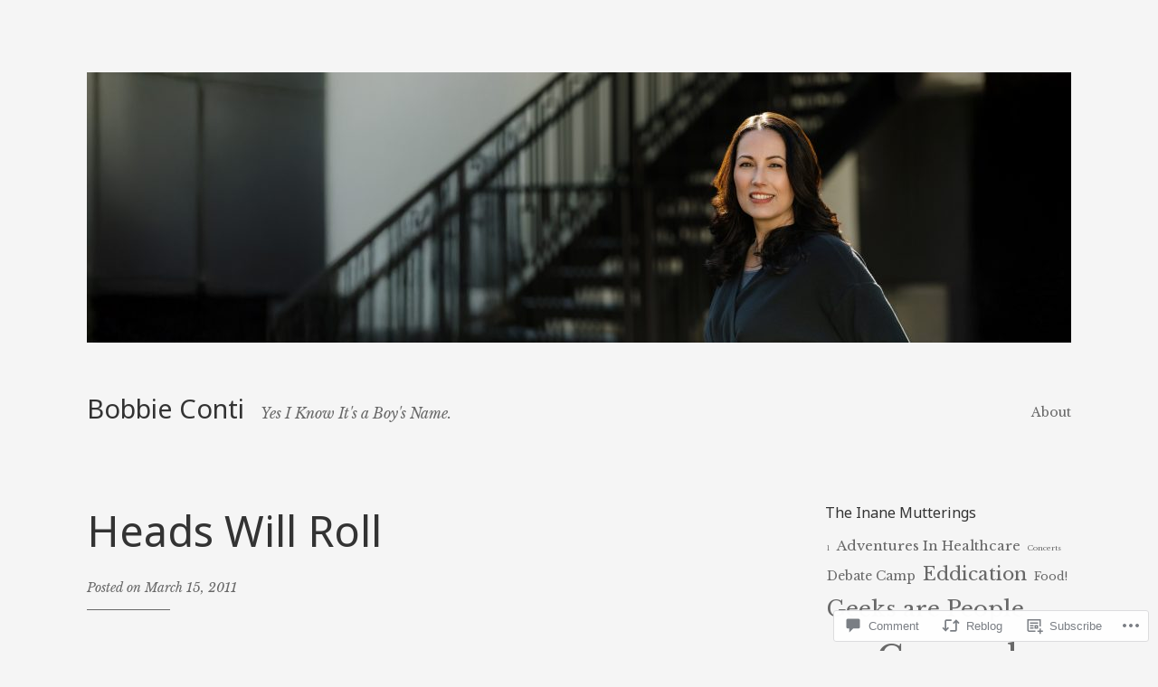

--- FILE ---
content_type: text/html; charset=UTF-8
request_url: https://bobbieconti.com/2011/03/15/heads-will-roll/
body_size: 23477
content:
<!DOCTYPE html>
<html lang="en">
<head>
<meta charset="UTF-8">
<meta name="viewport" content="width=device-width, initial-scale=1">
<link rel="profile" href="http://gmpg.org/xfn/11">

<title>Heads Will Roll &#8211; Bobbie Conti</title>
<script type="text/javascript">
  WebFontConfig = {"google":{"families":["Noto+Sans:r:latin,latin-ext"]},"api_url":"https:\/\/fonts-api.wp.com\/css"};
  (function() {
    var wf = document.createElement('script');
    wf.src = '/wp-content/plugins/custom-fonts/js/webfont.js';
    wf.type = 'text/javascript';
    wf.async = 'true';
    var s = document.getElementsByTagName('script')[0];
    s.parentNode.insertBefore(wf, s);
	})();
</script><style id="jetpack-custom-fonts-css">.wf-active h1, .wf-active h2, .wf-active h3, .wf-active h4, .wf-active h5, .wf-active h6, .wf-active .site-title{font-family:"Noto Sans",sans-serif;font-weight:400;font-style:normal}.wf-active h1{font-style:normal;font-weight:400}.wf-active h2{font-style:normal;font-weight:400}.wf-active h3{font-style:normal;font-weight:400}.wf-active h4{font-style:normal;font-weight:400}.wf-active h5{font-style:normal;font-weight:400}.wf-active h6{font-style:normal;font-weight:400}.wf-active .singular .site-title{font-style:normal;font-weight:400}.wf-active .entry-title{font-style:normal;font-weight:400}.wf-active .page-title{font-style:normal;font-weight:400}.wf-active .widget-title, .wf-active .widgettitle{font-style:normal;font-weight:400}.wf-active .widget_calendar th{font-weight:400;font-style:normal}@media screen and ( min-width: 45em ){.wf-active .singular .entry-title, .wf-active h1{font-style:normal;font-weight:400}}@media screen and ( min-width: 45em ){.wf-active h2{font-style:normal;font-weight:400}}@media screen and ( min-width: 45em ){.wf-active h3{font-style:normal;font-weight:400}}@media screen and ( min-width: 45em ){.wf-active h4{font-style:normal;font-weight:400}}@media screen and ( min-width: 45em ){.wf-active h5{font-style:normal;font-weight:400}}@media screen and ( min-width: 45em ){.wf-active h6{font-style:normal;font-weight:400}}@media screen and ( min-width: 45em ){.wf-active .sticking .site-title{font-style:normal;font-weight:400}}</style>
<meta name='robots' content='max-image-preview:large' />

<!-- Async WordPress.com Remote Login -->
<script id="wpcom_remote_login_js">
var wpcom_remote_login_extra_auth = '';
function wpcom_remote_login_remove_dom_node_id( element_id ) {
	var dom_node = document.getElementById( element_id );
	if ( dom_node ) { dom_node.parentNode.removeChild( dom_node ); }
}
function wpcom_remote_login_remove_dom_node_classes( class_name ) {
	var dom_nodes = document.querySelectorAll( '.' + class_name );
	for ( var i = 0; i < dom_nodes.length; i++ ) {
		dom_nodes[ i ].parentNode.removeChild( dom_nodes[ i ] );
	}
}
function wpcom_remote_login_final_cleanup() {
	wpcom_remote_login_remove_dom_node_classes( "wpcom_remote_login_msg" );
	wpcom_remote_login_remove_dom_node_id( "wpcom_remote_login_key" );
	wpcom_remote_login_remove_dom_node_id( "wpcom_remote_login_validate" );
	wpcom_remote_login_remove_dom_node_id( "wpcom_remote_login_js" );
	wpcom_remote_login_remove_dom_node_id( "wpcom_request_access_iframe" );
	wpcom_remote_login_remove_dom_node_id( "wpcom_request_access_styles" );
}

// Watch for messages back from the remote login
window.addEventListener( "message", function( e ) {
	if ( e.origin === "https://r-login.wordpress.com" ) {
		var data = {};
		try {
			data = JSON.parse( e.data );
		} catch( e ) {
			wpcom_remote_login_final_cleanup();
			return;
		}

		if ( data.msg === 'LOGIN' ) {
			// Clean up the login check iframe
			wpcom_remote_login_remove_dom_node_id( "wpcom_remote_login_key" );

			var id_regex = new RegExp( /^[0-9]+$/ );
			var token_regex = new RegExp( /^.*|.*|.*$/ );
			if (
				token_regex.test( data.token )
				&& id_regex.test( data.wpcomid )
			) {
				// We have everything we need to ask for a login
				var script = document.createElement( "script" );
				script.setAttribute( "id", "wpcom_remote_login_validate" );
				script.src = '/remote-login.php?wpcom_remote_login=validate'
					+ '&wpcomid=' + data.wpcomid
					+ '&token=' + encodeURIComponent( data.token )
					+ '&host=' + window.location.protocol
					+ '//' + window.location.hostname
					+ '&postid=296'
					+ '&is_singular=1';
				document.body.appendChild( script );
			}

			return;
		}

		// Safari ITP, not logged in, so redirect
		if ( data.msg === 'LOGIN-REDIRECT' ) {
			window.location = 'https://wordpress.com/log-in?redirect_to=' + window.location.href;
			return;
		}

		// Safari ITP, storage access failed, remove the request
		if ( data.msg === 'LOGIN-REMOVE' ) {
			var css_zap = 'html { -webkit-transition: margin-top 1s; transition: margin-top 1s; } /* 9001 */ html { margin-top: 0 !important; } * html body { margin-top: 0 !important; } @media screen and ( max-width: 782px ) { html { margin-top: 0 !important; } * html body { margin-top: 0 !important; } }';
			var style_zap = document.createElement( 'style' );
			style_zap.type = 'text/css';
			style_zap.appendChild( document.createTextNode( css_zap ) );
			document.body.appendChild( style_zap );

			var e = document.getElementById( 'wpcom_request_access_iframe' );
			e.parentNode.removeChild( e );

			document.cookie = 'wordpress_com_login_access=denied; path=/; max-age=31536000';

			return;
		}

		// Safari ITP
		if ( data.msg === 'REQUEST_ACCESS' ) {
			console.log( 'request access: safari' );

			// Check ITP iframe enable/disable knob
			if ( wpcom_remote_login_extra_auth !== 'safari_itp_iframe' ) {
				return;
			}

			// If we are in a "private window" there is no ITP.
			var private_window = false;
			try {
				var opendb = window.openDatabase( null, null, null, null );
			} catch( e ) {
				private_window = true;
			}

			if ( private_window ) {
				console.log( 'private window' );
				return;
			}

			var iframe = document.createElement( 'iframe' );
			iframe.id = 'wpcom_request_access_iframe';
			iframe.setAttribute( 'scrolling', 'no' );
			iframe.setAttribute( 'sandbox', 'allow-storage-access-by-user-activation allow-scripts allow-same-origin allow-top-navigation-by-user-activation' );
			iframe.src = 'https://r-login.wordpress.com/remote-login.php?wpcom_remote_login=request_access&origin=' + encodeURIComponent( data.origin ) + '&wpcomid=' + encodeURIComponent( data.wpcomid );

			var css = 'html { -webkit-transition: margin-top 1s; transition: margin-top 1s; } /* 9001 */ html { margin-top: 46px !important; } * html body { margin-top: 46px !important; } @media screen and ( max-width: 660px ) { html { margin-top: 71px !important; } * html body { margin-top: 71px !important; } #wpcom_request_access_iframe { display: block; height: 71px !important; } } #wpcom_request_access_iframe { border: 0px; height: 46px; position: fixed; top: 0; left: 0; width: 100%; min-width: 100%; z-index: 99999; background: #23282d; } ';

			var style = document.createElement( 'style' );
			style.type = 'text/css';
			style.id = 'wpcom_request_access_styles';
			style.appendChild( document.createTextNode( css ) );
			document.body.appendChild( style );

			document.body.appendChild( iframe );
		}

		if ( data.msg === 'DONE' ) {
			wpcom_remote_login_final_cleanup();
		}
	}
}, false );

// Inject the remote login iframe after the page has had a chance to load
// more critical resources
window.addEventListener( "DOMContentLoaded", function( e ) {
	var iframe = document.createElement( "iframe" );
	iframe.style.display = "none";
	iframe.setAttribute( "scrolling", "no" );
	iframe.setAttribute( "id", "wpcom_remote_login_key" );
	iframe.src = "https://r-login.wordpress.com/remote-login.php"
		+ "?wpcom_remote_login=key"
		+ "&origin=aHR0cHM6Ly9ib2JiaWVjb250aS5jb20%3D"
		+ "&wpcomid=11156345"
		+ "&time=" + Math.floor( Date.now() / 1000 );
	document.body.appendChild( iframe );
}, false );
</script>
<link rel='dns-prefetch' href='//s0.wp.com' />
<link rel='dns-prefetch' href='//widgets.wp.com' />
<link rel='dns-prefetch' href='//fonts-api.wp.com' />
<link rel="alternate" type="application/rss+xml" title="Bobbie Conti &raquo; Feed" href="https://bobbieconti.com/feed/" />
<link rel="alternate" type="application/rss+xml" title="Bobbie Conti &raquo; Comments Feed" href="https://bobbieconti.com/comments/feed/" />
<link rel="alternate" type="application/rss+xml" title="Bobbie Conti &raquo; Heads Will Roll Comments Feed" href="https://bobbieconti.com/2011/03/15/heads-will-roll/feed/" />
	<script type="text/javascript">
		/* <![CDATA[ */
		function addLoadEvent(func) {
			var oldonload = window.onload;
			if (typeof window.onload != 'function') {
				window.onload = func;
			} else {
				window.onload = function () {
					oldonload();
					func();
				}
			}
		}
		/* ]]> */
	</script>
	<link crossorigin='anonymous' rel='stylesheet' id='all-css-0-1' href='/_static/??-eJxtzEkKgDAMQNELWYNjcSGeRdog1Q7BpHh9UQRBXD74fDhImRQFo0DIinxeXGRYUWg222PgHCEkmz0y7OhnQasosXxUGuYC/o/ebfh+b135FMZKd02th77t1hMpiDR+&cssminify=yes' type='text/css' media='all' />
<style id='wp-emoji-styles-inline-css'>

	img.wp-smiley, img.emoji {
		display: inline !important;
		border: none !important;
		box-shadow: none !important;
		height: 1em !important;
		width: 1em !important;
		margin: 0 0.07em !important;
		vertical-align: -0.1em !important;
		background: none !important;
		padding: 0 !important;
	}
/*# sourceURL=wp-emoji-styles-inline-css */
</style>
<link crossorigin='anonymous' rel='stylesheet' id='all-css-2-1' href='/wp-content/plugins/gutenberg-core/v22.2.0/build/styles/block-library/style.css?m=1764855221i&cssminify=yes' type='text/css' media='all' />
<style id='wp-block-library-inline-css'>
.has-text-align-justify {
	text-align:justify;
}
.has-text-align-justify{text-align:justify;}

/*# sourceURL=wp-block-library-inline-css */
</style><style id='global-styles-inline-css'>
:root{--wp--preset--aspect-ratio--square: 1;--wp--preset--aspect-ratio--4-3: 4/3;--wp--preset--aspect-ratio--3-4: 3/4;--wp--preset--aspect-ratio--3-2: 3/2;--wp--preset--aspect-ratio--2-3: 2/3;--wp--preset--aspect-ratio--16-9: 16/9;--wp--preset--aspect-ratio--9-16: 9/16;--wp--preset--color--black: #000000;--wp--preset--color--cyan-bluish-gray: #abb8c3;--wp--preset--color--white: #ffffff;--wp--preset--color--pale-pink: #f78da7;--wp--preset--color--vivid-red: #cf2e2e;--wp--preset--color--luminous-vivid-orange: #ff6900;--wp--preset--color--luminous-vivid-amber: #fcb900;--wp--preset--color--light-green-cyan: #7bdcb5;--wp--preset--color--vivid-green-cyan: #00d084;--wp--preset--color--pale-cyan-blue: #8ed1fc;--wp--preset--color--vivid-cyan-blue: #0693e3;--wp--preset--color--vivid-purple: #9b51e0;--wp--preset--gradient--vivid-cyan-blue-to-vivid-purple: linear-gradient(135deg,rgb(6,147,227) 0%,rgb(155,81,224) 100%);--wp--preset--gradient--light-green-cyan-to-vivid-green-cyan: linear-gradient(135deg,rgb(122,220,180) 0%,rgb(0,208,130) 100%);--wp--preset--gradient--luminous-vivid-amber-to-luminous-vivid-orange: linear-gradient(135deg,rgb(252,185,0) 0%,rgb(255,105,0) 100%);--wp--preset--gradient--luminous-vivid-orange-to-vivid-red: linear-gradient(135deg,rgb(255,105,0) 0%,rgb(207,46,46) 100%);--wp--preset--gradient--very-light-gray-to-cyan-bluish-gray: linear-gradient(135deg,rgb(238,238,238) 0%,rgb(169,184,195) 100%);--wp--preset--gradient--cool-to-warm-spectrum: linear-gradient(135deg,rgb(74,234,220) 0%,rgb(151,120,209) 20%,rgb(207,42,186) 40%,rgb(238,44,130) 60%,rgb(251,105,98) 80%,rgb(254,248,76) 100%);--wp--preset--gradient--blush-light-purple: linear-gradient(135deg,rgb(255,206,236) 0%,rgb(152,150,240) 100%);--wp--preset--gradient--blush-bordeaux: linear-gradient(135deg,rgb(254,205,165) 0%,rgb(254,45,45) 50%,rgb(107,0,62) 100%);--wp--preset--gradient--luminous-dusk: linear-gradient(135deg,rgb(255,203,112) 0%,rgb(199,81,192) 50%,rgb(65,88,208) 100%);--wp--preset--gradient--pale-ocean: linear-gradient(135deg,rgb(255,245,203) 0%,rgb(182,227,212) 50%,rgb(51,167,181) 100%);--wp--preset--gradient--electric-grass: linear-gradient(135deg,rgb(202,248,128) 0%,rgb(113,206,126) 100%);--wp--preset--gradient--midnight: linear-gradient(135deg,rgb(2,3,129) 0%,rgb(40,116,252) 100%);--wp--preset--font-size--small: 13px;--wp--preset--font-size--medium: 20px;--wp--preset--font-size--large: 36px;--wp--preset--font-size--x-large: 42px;--wp--preset--font-family--albert-sans: 'Albert Sans', sans-serif;--wp--preset--font-family--alegreya: Alegreya, serif;--wp--preset--font-family--arvo: Arvo, serif;--wp--preset--font-family--bodoni-moda: 'Bodoni Moda', serif;--wp--preset--font-family--bricolage-grotesque: 'Bricolage Grotesque', sans-serif;--wp--preset--font-family--cabin: Cabin, sans-serif;--wp--preset--font-family--chivo: Chivo, sans-serif;--wp--preset--font-family--commissioner: Commissioner, sans-serif;--wp--preset--font-family--cormorant: Cormorant, serif;--wp--preset--font-family--courier-prime: 'Courier Prime', monospace;--wp--preset--font-family--crimson-pro: 'Crimson Pro', serif;--wp--preset--font-family--dm-mono: 'DM Mono', monospace;--wp--preset--font-family--dm-sans: 'DM Sans', sans-serif;--wp--preset--font-family--dm-serif-display: 'DM Serif Display', serif;--wp--preset--font-family--domine: Domine, serif;--wp--preset--font-family--eb-garamond: 'EB Garamond', serif;--wp--preset--font-family--epilogue: Epilogue, sans-serif;--wp--preset--font-family--fahkwang: Fahkwang, sans-serif;--wp--preset--font-family--figtree: Figtree, sans-serif;--wp--preset--font-family--fira-sans: 'Fira Sans', sans-serif;--wp--preset--font-family--fjalla-one: 'Fjalla One', sans-serif;--wp--preset--font-family--fraunces: Fraunces, serif;--wp--preset--font-family--gabarito: Gabarito, system-ui;--wp--preset--font-family--ibm-plex-mono: 'IBM Plex Mono', monospace;--wp--preset--font-family--ibm-plex-sans: 'IBM Plex Sans', sans-serif;--wp--preset--font-family--ibarra-real-nova: 'Ibarra Real Nova', serif;--wp--preset--font-family--instrument-serif: 'Instrument Serif', serif;--wp--preset--font-family--inter: Inter, sans-serif;--wp--preset--font-family--josefin-sans: 'Josefin Sans', sans-serif;--wp--preset--font-family--jost: Jost, sans-serif;--wp--preset--font-family--libre-baskerville: 'Libre Baskerville', serif;--wp--preset--font-family--libre-franklin: 'Libre Franklin', sans-serif;--wp--preset--font-family--literata: Literata, serif;--wp--preset--font-family--lora: Lora, serif;--wp--preset--font-family--merriweather: Merriweather, serif;--wp--preset--font-family--montserrat: Montserrat, sans-serif;--wp--preset--font-family--newsreader: Newsreader, serif;--wp--preset--font-family--noto-sans-mono: 'Noto Sans Mono', sans-serif;--wp--preset--font-family--nunito: Nunito, sans-serif;--wp--preset--font-family--open-sans: 'Open Sans', sans-serif;--wp--preset--font-family--overpass: Overpass, sans-serif;--wp--preset--font-family--pt-serif: 'PT Serif', serif;--wp--preset--font-family--petrona: Petrona, serif;--wp--preset--font-family--piazzolla: Piazzolla, serif;--wp--preset--font-family--playfair-display: 'Playfair Display', serif;--wp--preset--font-family--plus-jakarta-sans: 'Plus Jakarta Sans', sans-serif;--wp--preset--font-family--poppins: Poppins, sans-serif;--wp--preset--font-family--raleway: Raleway, sans-serif;--wp--preset--font-family--roboto: Roboto, sans-serif;--wp--preset--font-family--roboto-slab: 'Roboto Slab', serif;--wp--preset--font-family--rubik: Rubik, sans-serif;--wp--preset--font-family--rufina: Rufina, serif;--wp--preset--font-family--sora: Sora, sans-serif;--wp--preset--font-family--source-sans-3: 'Source Sans 3', sans-serif;--wp--preset--font-family--source-serif-4: 'Source Serif 4', serif;--wp--preset--font-family--space-mono: 'Space Mono', monospace;--wp--preset--font-family--syne: Syne, sans-serif;--wp--preset--font-family--texturina: Texturina, serif;--wp--preset--font-family--urbanist: Urbanist, sans-serif;--wp--preset--font-family--work-sans: 'Work Sans', sans-serif;--wp--preset--spacing--20: 0.44rem;--wp--preset--spacing--30: 0.67rem;--wp--preset--spacing--40: 1rem;--wp--preset--spacing--50: 1.5rem;--wp--preset--spacing--60: 2.25rem;--wp--preset--spacing--70: 3.38rem;--wp--preset--spacing--80: 5.06rem;--wp--preset--shadow--natural: 6px 6px 9px rgba(0, 0, 0, 0.2);--wp--preset--shadow--deep: 12px 12px 50px rgba(0, 0, 0, 0.4);--wp--preset--shadow--sharp: 6px 6px 0px rgba(0, 0, 0, 0.2);--wp--preset--shadow--outlined: 6px 6px 0px -3px rgb(255, 255, 255), 6px 6px rgb(0, 0, 0);--wp--preset--shadow--crisp: 6px 6px 0px rgb(0, 0, 0);}:where(.is-layout-flex){gap: 0.5em;}:where(.is-layout-grid){gap: 0.5em;}body .is-layout-flex{display: flex;}.is-layout-flex{flex-wrap: wrap;align-items: center;}.is-layout-flex > :is(*, div){margin: 0;}body .is-layout-grid{display: grid;}.is-layout-grid > :is(*, div){margin: 0;}:where(.wp-block-columns.is-layout-flex){gap: 2em;}:where(.wp-block-columns.is-layout-grid){gap: 2em;}:where(.wp-block-post-template.is-layout-flex){gap: 1.25em;}:where(.wp-block-post-template.is-layout-grid){gap: 1.25em;}.has-black-color{color: var(--wp--preset--color--black) !important;}.has-cyan-bluish-gray-color{color: var(--wp--preset--color--cyan-bluish-gray) !important;}.has-white-color{color: var(--wp--preset--color--white) !important;}.has-pale-pink-color{color: var(--wp--preset--color--pale-pink) !important;}.has-vivid-red-color{color: var(--wp--preset--color--vivid-red) !important;}.has-luminous-vivid-orange-color{color: var(--wp--preset--color--luminous-vivid-orange) !important;}.has-luminous-vivid-amber-color{color: var(--wp--preset--color--luminous-vivid-amber) !important;}.has-light-green-cyan-color{color: var(--wp--preset--color--light-green-cyan) !important;}.has-vivid-green-cyan-color{color: var(--wp--preset--color--vivid-green-cyan) !important;}.has-pale-cyan-blue-color{color: var(--wp--preset--color--pale-cyan-blue) !important;}.has-vivid-cyan-blue-color{color: var(--wp--preset--color--vivid-cyan-blue) !important;}.has-vivid-purple-color{color: var(--wp--preset--color--vivid-purple) !important;}.has-black-background-color{background-color: var(--wp--preset--color--black) !important;}.has-cyan-bluish-gray-background-color{background-color: var(--wp--preset--color--cyan-bluish-gray) !important;}.has-white-background-color{background-color: var(--wp--preset--color--white) !important;}.has-pale-pink-background-color{background-color: var(--wp--preset--color--pale-pink) !important;}.has-vivid-red-background-color{background-color: var(--wp--preset--color--vivid-red) !important;}.has-luminous-vivid-orange-background-color{background-color: var(--wp--preset--color--luminous-vivid-orange) !important;}.has-luminous-vivid-amber-background-color{background-color: var(--wp--preset--color--luminous-vivid-amber) !important;}.has-light-green-cyan-background-color{background-color: var(--wp--preset--color--light-green-cyan) !important;}.has-vivid-green-cyan-background-color{background-color: var(--wp--preset--color--vivid-green-cyan) !important;}.has-pale-cyan-blue-background-color{background-color: var(--wp--preset--color--pale-cyan-blue) !important;}.has-vivid-cyan-blue-background-color{background-color: var(--wp--preset--color--vivid-cyan-blue) !important;}.has-vivid-purple-background-color{background-color: var(--wp--preset--color--vivid-purple) !important;}.has-black-border-color{border-color: var(--wp--preset--color--black) !important;}.has-cyan-bluish-gray-border-color{border-color: var(--wp--preset--color--cyan-bluish-gray) !important;}.has-white-border-color{border-color: var(--wp--preset--color--white) !important;}.has-pale-pink-border-color{border-color: var(--wp--preset--color--pale-pink) !important;}.has-vivid-red-border-color{border-color: var(--wp--preset--color--vivid-red) !important;}.has-luminous-vivid-orange-border-color{border-color: var(--wp--preset--color--luminous-vivid-orange) !important;}.has-luminous-vivid-amber-border-color{border-color: var(--wp--preset--color--luminous-vivid-amber) !important;}.has-light-green-cyan-border-color{border-color: var(--wp--preset--color--light-green-cyan) !important;}.has-vivid-green-cyan-border-color{border-color: var(--wp--preset--color--vivid-green-cyan) !important;}.has-pale-cyan-blue-border-color{border-color: var(--wp--preset--color--pale-cyan-blue) !important;}.has-vivid-cyan-blue-border-color{border-color: var(--wp--preset--color--vivid-cyan-blue) !important;}.has-vivid-purple-border-color{border-color: var(--wp--preset--color--vivid-purple) !important;}.has-vivid-cyan-blue-to-vivid-purple-gradient-background{background: var(--wp--preset--gradient--vivid-cyan-blue-to-vivid-purple) !important;}.has-light-green-cyan-to-vivid-green-cyan-gradient-background{background: var(--wp--preset--gradient--light-green-cyan-to-vivid-green-cyan) !important;}.has-luminous-vivid-amber-to-luminous-vivid-orange-gradient-background{background: var(--wp--preset--gradient--luminous-vivid-amber-to-luminous-vivid-orange) !important;}.has-luminous-vivid-orange-to-vivid-red-gradient-background{background: var(--wp--preset--gradient--luminous-vivid-orange-to-vivid-red) !important;}.has-very-light-gray-to-cyan-bluish-gray-gradient-background{background: var(--wp--preset--gradient--very-light-gray-to-cyan-bluish-gray) !important;}.has-cool-to-warm-spectrum-gradient-background{background: var(--wp--preset--gradient--cool-to-warm-spectrum) !important;}.has-blush-light-purple-gradient-background{background: var(--wp--preset--gradient--blush-light-purple) !important;}.has-blush-bordeaux-gradient-background{background: var(--wp--preset--gradient--blush-bordeaux) !important;}.has-luminous-dusk-gradient-background{background: var(--wp--preset--gradient--luminous-dusk) !important;}.has-pale-ocean-gradient-background{background: var(--wp--preset--gradient--pale-ocean) !important;}.has-electric-grass-gradient-background{background: var(--wp--preset--gradient--electric-grass) !important;}.has-midnight-gradient-background{background: var(--wp--preset--gradient--midnight) !important;}.has-small-font-size{font-size: var(--wp--preset--font-size--small) !important;}.has-medium-font-size{font-size: var(--wp--preset--font-size--medium) !important;}.has-large-font-size{font-size: var(--wp--preset--font-size--large) !important;}.has-x-large-font-size{font-size: var(--wp--preset--font-size--x-large) !important;}.has-albert-sans-font-family{font-family: var(--wp--preset--font-family--albert-sans) !important;}.has-alegreya-font-family{font-family: var(--wp--preset--font-family--alegreya) !important;}.has-arvo-font-family{font-family: var(--wp--preset--font-family--arvo) !important;}.has-bodoni-moda-font-family{font-family: var(--wp--preset--font-family--bodoni-moda) !important;}.has-bricolage-grotesque-font-family{font-family: var(--wp--preset--font-family--bricolage-grotesque) !important;}.has-cabin-font-family{font-family: var(--wp--preset--font-family--cabin) !important;}.has-chivo-font-family{font-family: var(--wp--preset--font-family--chivo) !important;}.has-commissioner-font-family{font-family: var(--wp--preset--font-family--commissioner) !important;}.has-cormorant-font-family{font-family: var(--wp--preset--font-family--cormorant) !important;}.has-courier-prime-font-family{font-family: var(--wp--preset--font-family--courier-prime) !important;}.has-crimson-pro-font-family{font-family: var(--wp--preset--font-family--crimson-pro) !important;}.has-dm-mono-font-family{font-family: var(--wp--preset--font-family--dm-mono) !important;}.has-dm-sans-font-family{font-family: var(--wp--preset--font-family--dm-sans) !important;}.has-dm-serif-display-font-family{font-family: var(--wp--preset--font-family--dm-serif-display) !important;}.has-domine-font-family{font-family: var(--wp--preset--font-family--domine) !important;}.has-eb-garamond-font-family{font-family: var(--wp--preset--font-family--eb-garamond) !important;}.has-epilogue-font-family{font-family: var(--wp--preset--font-family--epilogue) !important;}.has-fahkwang-font-family{font-family: var(--wp--preset--font-family--fahkwang) !important;}.has-figtree-font-family{font-family: var(--wp--preset--font-family--figtree) !important;}.has-fira-sans-font-family{font-family: var(--wp--preset--font-family--fira-sans) !important;}.has-fjalla-one-font-family{font-family: var(--wp--preset--font-family--fjalla-one) !important;}.has-fraunces-font-family{font-family: var(--wp--preset--font-family--fraunces) !important;}.has-gabarito-font-family{font-family: var(--wp--preset--font-family--gabarito) !important;}.has-ibm-plex-mono-font-family{font-family: var(--wp--preset--font-family--ibm-plex-mono) !important;}.has-ibm-plex-sans-font-family{font-family: var(--wp--preset--font-family--ibm-plex-sans) !important;}.has-ibarra-real-nova-font-family{font-family: var(--wp--preset--font-family--ibarra-real-nova) !important;}.has-instrument-serif-font-family{font-family: var(--wp--preset--font-family--instrument-serif) !important;}.has-inter-font-family{font-family: var(--wp--preset--font-family--inter) !important;}.has-josefin-sans-font-family{font-family: var(--wp--preset--font-family--josefin-sans) !important;}.has-jost-font-family{font-family: var(--wp--preset--font-family--jost) !important;}.has-libre-baskerville-font-family{font-family: var(--wp--preset--font-family--libre-baskerville) !important;}.has-libre-franklin-font-family{font-family: var(--wp--preset--font-family--libre-franklin) !important;}.has-literata-font-family{font-family: var(--wp--preset--font-family--literata) !important;}.has-lora-font-family{font-family: var(--wp--preset--font-family--lora) !important;}.has-merriweather-font-family{font-family: var(--wp--preset--font-family--merriweather) !important;}.has-montserrat-font-family{font-family: var(--wp--preset--font-family--montserrat) !important;}.has-newsreader-font-family{font-family: var(--wp--preset--font-family--newsreader) !important;}.has-noto-sans-mono-font-family{font-family: var(--wp--preset--font-family--noto-sans-mono) !important;}.has-nunito-font-family{font-family: var(--wp--preset--font-family--nunito) !important;}.has-open-sans-font-family{font-family: var(--wp--preset--font-family--open-sans) !important;}.has-overpass-font-family{font-family: var(--wp--preset--font-family--overpass) !important;}.has-pt-serif-font-family{font-family: var(--wp--preset--font-family--pt-serif) !important;}.has-petrona-font-family{font-family: var(--wp--preset--font-family--petrona) !important;}.has-piazzolla-font-family{font-family: var(--wp--preset--font-family--piazzolla) !important;}.has-playfair-display-font-family{font-family: var(--wp--preset--font-family--playfair-display) !important;}.has-plus-jakarta-sans-font-family{font-family: var(--wp--preset--font-family--plus-jakarta-sans) !important;}.has-poppins-font-family{font-family: var(--wp--preset--font-family--poppins) !important;}.has-raleway-font-family{font-family: var(--wp--preset--font-family--raleway) !important;}.has-roboto-font-family{font-family: var(--wp--preset--font-family--roboto) !important;}.has-roboto-slab-font-family{font-family: var(--wp--preset--font-family--roboto-slab) !important;}.has-rubik-font-family{font-family: var(--wp--preset--font-family--rubik) !important;}.has-rufina-font-family{font-family: var(--wp--preset--font-family--rufina) !important;}.has-sora-font-family{font-family: var(--wp--preset--font-family--sora) !important;}.has-source-sans-3-font-family{font-family: var(--wp--preset--font-family--source-sans-3) !important;}.has-source-serif-4-font-family{font-family: var(--wp--preset--font-family--source-serif-4) !important;}.has-space-mono-font-family{font-family: var(--wp--preset--font-family--space-mono) !important;}.has-syne-font-family{font-family: var(--wp--preset--font-family--syne) !important;}.has-texturina-font-family{font-family: var(--wp--preset--font-family--texturina) !important;}.has-urbanist-font-family{font-family: var(--wp--preset--font-family--urbanist) !important;}.has-work-sans-font-family{font-family: var(--wp--preset--font-family--work-sans) !important;}
/*# sourceURL=global-styles-inline-css */
</style>

<style id='classic-theme-styles-inline-css'>
/*! This file is auto-generated */
.wp-block-button__link{color:#fff;background-color:#32373c;border-radius:9999px;box-shadow:none;text-decoration:none;padding:calc(.667em + 2px) calc(1.333em + 2px);font-size:1.125em}.wp-block-file__button{background:#32373c;color:#fff;text-decoration:none}
/*# sourceURL=/wp-includes/css/classic-themes.min.css */
</style>
<link crossorigin='anonymous' rel='stylesheet' id='all-css-4-1' href='/_static/??-eJx9jksOwjAMRC9EcCsEFQvEUVA+FqTUSRQ77fVxVbEBxMaSZ+bZA0sxPifBJEDNlKndY2LwuaLqVKyAJghDtDghaWzvmXfwG1uKMsa5UpHZ6KTYyMhDQf7HjSjF+qdRaTuxGcAtvb3bjCnkCrZJJisS/RcFXD24FqcAM1ann1VcK/Pnvna50qUfTl3XH8+HYXwBNR1jhQ==&cssminify=yes' type='text/css' media='all' />
<link rel='stylesheet' id='verbum-gutenberg-css-css' href='https://widgets.wp.com/verbum-block-editor/block-editor.css?ver=1738686361' media='all' />
<link crossorigin='anonymous' rel='stylesheet' id='all-css-6-1' href='/_static/??/wp-content/themes/pub/libre-2/style.css,/wp-content/themes/pub/libre-2/css/blocks.css?m=1741693332j&cssminify=yes' type='text/css' media='all' />
<style id='libre-2-style-inline-css'>
.byline { clip: rect(1px, 1px, 1px, 1px); height: 1px; position: absolute; overflow: hidden; width: 1px; }
/*# sourceURL=libre-2-style-inline-css */
</style>
<link rel='stylesheet' id='libre-2-fonts-css' href='https://fonts-api.wp.com/css?family=Libre+Baskerville%3A400%2C400italic%2C700&#038;subset=latin%2Clatin-ext' media='all' />
<link crossorigin='anonymous' rel='stylesheet' id='all-css-8-1' href='/_static/??-eJzTLy/QTc7PK0nNK9HPLdUtyClNz8wr1i9KTcrJTwcy0/WTi5G5ekCujj52Temp+bo5+cmJJZn5eSgc3bScxMwikFb7XFtDE1NLExMLc0OTLACohS2q&cssminify=yes' type='text/css' media='all' />
<link crossorigin='anonymous' rel='stylesheet' id='print-css-9-1' href='/wp-content/mu-plugins/global-print/global-print.css?m=1465851035i&cssminify=yes' type='text/css' media='print' />
<style id='jetpack-global-styles-frontend-style-inline-css'>
:root { --font-headings: unset; --font-base: unset; --font-headings-default: -apple-system,BlinkMacSystemFont,"Segoe UI",Roboto,Oxygen-Sans,Ubuntu,Cantarell,"Helvetica Neue",sans-serif; --font-base-default: -apple-system,BlinkMacSystemFont,"Segoe UI",Roboto,Oxygen-Sans,Ubuntu,Cantarell,"Helvetica Neue",sans-serif;}
/*# sourceURL=jetpack-global-styles-frontend-style-inline-css */
</style>
<link crossorigin='anonymous' rel='stylesheet' id='all-css-12-1' href='/_static/??-eJyNjdsKwjAQRH/IuFhbiw/ip0guS5K6yYZuQunfq8UXEcG3OTBzBpaiLOeKuUJqqlDzMQtMWIu29zeDtAyJXSMUkKBndNq5dYsx+70V2cHfolvMFoRt1KSIPcsHfMlqwPS8Lc0ARTOj6mAT1JVQLcVy+jUJPXhio+lVuKbLYRyO3Xg+9cP0AGjIWy0=&cssminify=yes' type='text/css' media='all' />
<script type="text/javascript" id="jetpack_related-posts-js-extra">
/* <![CDATA[ */
var related_posts_js_options = {"post_heading":"h4"};
//# sourceURL=jetpack_related-posts-js-extra
/* ]]> */
</script>
<script type="text/javascript" id="wpcom-actionbar-placeholder-js-extra">
/* <![CDATA[ */
var actionbardata = {"siteID":"11156345","postID":"296","siteURL":"https://bobbieconti.com","xhrURL":"https://bobbieconti.com/wp-admin/admin-ajax.php","nonce":"a1fa0fa1af","isLoggedIn":"","statusMessage":"","subsEmailDefault":"instantly","proxyScriptUrl":"https://s0.wp.com/wp-content/js/wpcom-proxy-request.js?m=1513050504i&amp;ver=20211021","shortlink":"https://wp.me/pKOh3-4M","i18n":{"followedText":"New posts from this site will now appear in your \u003Ca href=\"https://wordpress.com/reader\"\u003EReader\u003C/a\u003E","foldBar":"Collapse this bar","unfoldBar":"Expand this bar","shortLinkCopied":"Shortlink copied to clipboard."}};
//# sourceURL=wpcom-actionbar-placeholder-js-extra
/* ]]> */
</script>
<script type="text/javascript" id="jetpack-mu-wpcom-settings-js-before">
/* <![CDATA[ */
var JETPACK_MU_WPCOM_SETTINGS = {"assetsUrl":"https://s0.wp.com/wp-content/mu-plugins/jetpack-mu-wpcom-plugin/sun/jetpack_vendor/automattic/jetpack-mu-wpcom/src/build/"};
//# sourceURL=jetpack-mu-wpcom-settings-js-before
/* ]]> */
</script>
<script crossorigin='anonymous' type='text/javascript'  src='/_static/??-eJx1jcEOwiAQRH9IunJo2ovxU0yFTQPCguyS2r8XE0zqwdNkMi9vYMvKJBIkgVhVDnV1xOBR8mIevQNXgpsjA/fqgoWCYRG0KicW/m1DdDR4PsHB6xsTROWSXvt3a7JQLfJn9M+KZe9xFPyFVHRraacdvsaLnsbxrPU0z/4NC+ROAA=='></script>
<script type="text/javascript" id="rlt-proxy-js-after">
/* <![CDATA[ */
	rltInitialize( {"token":null,"iframeOrigins":["https:\/\/widgets.wp.com"]} );
//# sourceURL=rlt-proxy-js-after
/* ]]> */
</script>
<link rel="EditURI" type="application/rsd+xml" title="RSD" href="https://bobbieconti.wordpress.com/xmlrpc.php?rsd" />
<meta name="generator" content="WordPress.com" />
<link rel="canonical" href="https://bobbieconti.com/2011/03/15/heads-will-roll/" />
<link rel='shortlink' href='https://wp.me/pKOh3-4M' />
<link rel="alternate" type="application/json+oembed" href="https://public-api.wordpress.com/oembed/?format=json&amp;url=https%3A%2F%2Fbobbieconti.com%2F2011%2F03%2F15%2Fheads-will-roll%2F&amp;for=wpcom-auto-discovery" /><link rel="alternate" type="application/xml+oembed" href="https://public-api.wordpress.com/oembed/?format=xml&amp;url=https%3A%2F%2Fbobbieconti.com%2F2011%2F03%2F15%2Fheads-will-roll%2F&amp;for=wpcom-auto-discovery" />
<!-- Jetpack Open Graph Tags -->
<meta property="og:type" content="article" />
<meta property="og:title" content="Heads Will Roll" />
<meta property="og:url" content="https://bobbieconti.com/2011/03/15/heads-will-roll/" />
<meta property="og:description" content="Today was my first day back at work (officially, technically I was working from home and through most of the weekend and yes I have spreadsheets and powerpoints to prove it) since The Incident. On …" />
<meta property="article:published_time" content="2011-03-15T19:37:57+00:00" />
<meta property="article:modified_time" content="2011-03-15T19:37:57+00:00" />
<meta property="og:site_name" content="Bobbie Conti" />
<meta property="og:image" content="https://bobbieconti.com/wp-content/uploads/2025/04/cropped-conti_3764.jpg?w=200" />
<meta property="og:image:width" content="200" />
<meta property="og:image:height" content="200" />
<meta property="og:image:alt" content="" />
<meta property="og:locale" content="en_US" />
<meta property="article:publisher" content="https://www.facebook.com/WordPresscom" />
<meta name="twitter:text:title" content="Heads Will Roll" />
<meta name="twitter:image" content="https://bobbieconti.com/wp-content/uploads/2025/04/cropped-conti_3764.jpg?w=240" />
<meta name="twitter:card" content="summary" />

<!-- End Jetpack Open Graph Tags -->
<link rel='openid.server' href='https://bobbieconti.com/?openidserver=1' />
<link rel='openid.delegate' href='https://bobbieconti.com/' />
<link rel="search" type="application/opensearchdescription+xml" href="https://bobbieconti.com/osd.xml" title="Bobbie Conti" />
<link rel="search" type="application/opensearchdescription+xml" href="https://s1.wp.com/opensearch.xml" title="WordPress.com" />
<meta name="theme-color" content="#f5f5f5" />
<link rel="pingback" href="https://bobbieconti.com/xmlrpc.php"><meta name="description" content="Today was my first day back at work (officially, technically I was working from home and through most of the weekend and yes I have spreadsheets and powerpoints to prove it) since The Incident. On Thursday I had taken lunch with me to work, only to have totally forgotten that I had a lunch date. Ergo,&hellip;" />
<style type="text/css" id="custom-background-css">
body.custom-background { background-color: #f5f5f5; }
</style>
	<style type="text/css" id="custom-colors-css">body, .sticking .site-header, .main-navigation ul ul, .widget_archive a, .widget_categories a, .widget .post-count { background-color: #f5f5f5;}
.custom-background .site { background-color: #f5f5f5;}
input[type="text"], input[type="email"], input[type="url"], input[type="password"], input[type="search"] { background-color: #f5f5f5;}
body, a, a:visited, a:hover, a:active, a:focus { color: #686868;}
#infinite-footer .blog-info a, #infinite-footer .blog-credits a { color: #686868;}
hr { background-color: #686868;}
.site * { border-color: #686868;}
button, input[type="button"], input[type="reset"], input[type="submit"], #infinite-handle span { color: #686868;}
input[type="text"], input[type="email"], input[type="url"], input[type="password"], input[type="search"] { color: #686868;}
body.highlander-light h3.sd-title:before { border-color: #686868;}
.site-title a, .site-title a:hover, .site-title a:visited { color: #333333;}
h1, h2, h3, h4, h5, h6, .entry-title, .entry-title a:visited, .entry-title a, .page-title, .entry-title a:hover { color: #333333;}
</style>
<link rel="icon" href="https://bobbieconti.com/wp-content/uploads/2025/04/cropped-conti_3764.jpg?w=32" sizes="32x32" />
<link rel="icon" href="https://bobbieconti.com/wp-content/uploads/2025/04/cropped-conti_3764.jpg?w=192" sizes="192x192" />
<link rel="apple-touch-icon" href="https://bobbieconti.com/wp-content/uploads/2025/04/cropped-conti_3764.jpg?w=180" />
<meta name="msapplication-TileImage" content="https://bobbieconti.com/wp-content/uploads/2025/04/cropped-conti_3764.jpg?w=270" />
<link crossorigin='anonymous' rel='stylesheet' id='all-css-0-3' href='/wp-content/mu-plugins/jetpack-plugin/sun/_inc/build/subscriptions/subscriptions.min.css?m=1753981412i&cssminify=yes' type='text/css' media='all' />
</head>

<body class="wp-singular post-template-default single single-post postid-296 single-format-standard custom-background wp-embed-responsive wp-theme-publibre-2 customizer-styles-applied singular jetpack-reblog-enabled author-hidden custom-colors">
<div class="site-wrapper">
	<div id="page" class="hfeed site">
		<a class="skip-link screen-reader-text" href="#content">Skip to content</a>
				<a href="https://bobbieconti.com/" rel="home">
			<img src="https://bobbieconti.com/wp-content/uploads/2025/05/cropped-conti_3741-1088x300-1.jpg" width="1088" height="299" alt="" class="custom-header">
		</a>
				<header id="masthead" class="site-header" role="banner">
			<div class="site-branding">
																						<p class="site-title"><a href="https://bobbieconti.com/" rel="home">Bobbie Conti</a></p>
										<p class="site-description">Yes I Know It&#039;s a Boy&#039;s Name.</p>
							</div><!-- .site-branding -->

			<div class="nav-wrapper">
				<nav id="site-navigation" class="main-navigation" role="navigation">
					<button class="menu-toggle" aria-controls="primary-menu" aria-expanded="false">&#9776; Menu</button>
					<div id="primary-menu" class="menu"><ul>
<li class="page_item page-item-2"><a href="https://bobbieconti.com/about/">About</a></li>
</ul></div>
									</nav><!-- #site-navigation -->

							</div>

		</header><!-- #masthead -->

		<div id="content" class="site-content">

	<div id="primary" class="content-area">
		<main id="main" class="site-main" role="main">

		
			
<article id="post-296" class="post-296 post type-post status-publish format-standard hentry category-food tag-oh-man-do-i-hate-dieting">
		<header class="entry-header">
		<h1 class="entry-title">Heads Will Roll</h1>
		<div class="entry-meta">
			<span class="posted-on">Posted on <a href="https://bobbieconti.com/2011/03/15/heads-will-roll/" rel="bookmark"><time class="entry-date published updated" datetime="2011-03-15T12:37:57-07:00">March 15, 2011</time></a></span><span class="byline"> by <span class="author vcard"><a class="url fn n" href="https://bobbieconti.com/author/bobbieconti/">Bobbie</a></span></span>		</div><!-- .entry-meta -->
	</header><!-- .entry-header -->

	<div class="entry-content">
		<p>Today was my first day back at work (officially, technically I was working from home and through most of the weekend and yes I have spreadsheets and powerpoints to prove it) since The Incident. On Thursday I had taken lunch with me to work, only to have totally forgotten that I had a lunch date. Ergo, lunch was saved to the fridge. After all, we have nice fridges at work, and my lunch was in nice Tupperware, and it was in SMALL Tupperware, stashed in the back. I would eat my mixed veggies and gnocchi on Friday.</p>
<p>Well, I wasn&#8217;t in the office on Friday, or Monday, but still, as an accompaniment to the Large Salad of Dieting I was to eat today, leftover gnocchi was sounding pretty darned good.</p>
<p>Yeah too bad.</p>
<p>Twice a month, the Fridge Elves clean out the fridge. To my mind that means they clean out anything obviously dead or growing mold. But apparently it includes 3 day old gnocchi, for the gnocchi was nowhere to be seen.</p>
<p>I am now at work, having eaten my Large Salad of Dieting, and according to myfitnesspal that means I&#8217;ve consumed all of 86 calories. It is totally not my fault, then, that I am headed down to Cafe Ladro and will eat an entire cheesecake.</p>
<p>You&#8217;ve been warned.</p>
<div id="jp-post-flair" class="sharedaddy sd-rating-enabled sd-like-enabled sd-sharing-enabled"><div class="sd-block sd-rating"><h3 class="sd-title">Rate this:</h3><div class="cs-rating pd-rating" id="pd_rating_holder_3858161_post_296"></div></div><div class="sharedaddy sd-sharing-enabled"><div class="robots-nocontent sd-block sd-social sd-social-icon-text sd-sharing"><h3 class="sd-title">Share this:</h3><div class="sd-content"><ul><li class="share-facebook"><a rel="nofollow noopener noreferrer"
				data-shared="sharing-facebook-296"
				class="share-facebook sd-button share-icon"
				href="https://bobbieconti.com/2011/03/15/heads-will-roll/?share=facebook"
				target="_blank"
				aria-labelledby="sharing-facebook-296"
				>
				<span id="sharing-facebook-296" hidden>Click to share on Facebook (Opens in new window)</span>
				<span>Facebook</span>
			</a></li><li class="share-x"><a rel="nofollow noopener noreferrer"
				data-shared="sharing-x-296"
				class="share-x sd-button share-icon"
				href="https://bobbieconti.com/2011/03/15/heads-will-roll/?share=x"
				target="_blank"
				aria-labelledby="sharing-x-296"
				>
				<span id="sharing-x-296" hidden>Click to share on X (Opens in new window)</span>
				<span>X</span>
			</a></li><li class="share-end"></li></ul></div></div></div><div class='sharedaddy sd-block sd-like jetpack-likes-widget-wrapper jetpack-likes-widget-unloaded' id='like-post-wrapper-11156345-296-69633f6052503' data-src='//widgets.wp.com/likes/index.html?ver=20260111#blog_id=11156345&amp;post_id=296&amp;origin=bobbieconti.wordpress.com&amp;obj_id=11156345-296-69633f6052503&amp;domain=bobbieconti.com' data-name='like-post-frame-11156345-296-69633f6052503' data-title='Like or Reblog'><div class='likes-widget-placeholder post-likes-widget-placeholder' style='height: 55px;'><span class='button'><span>Like</span></span> <span class='loading'>Loading...</span></div><span class='sd-text-color'></span><a class='sd-link-color'></a></div>
<div id='jp-relatedposts' class='jp-relatedposts' >
	<h3 class="jp-relatedposts-headline"><em>Related</em></h3>
</div></div>			</div><!-- .entry-content -->

	<footer class="entry-footer">
		<span class="cat-links">Posted in <a href="https://bobbieconti.com/category/food/" rel="category tag">Food!</a></span><span class="tags-links">Tagged <a href="https://bobbieconti.com/tag/oh-man-do-i-hate-dieting/" rel="tag">oh man do i hate dieting</a></span>	</footer><!-- .entry-footer -->

			<div class="entry-author author-avatar-show">
						<div class="author-avatar">
				<img referrerpolicy="no-referrer" alt='Unknown&#039;s avatar' src='https://2.gravatar.com/avatar/e924dba966873df59e0df0c9061edd1bde1711b165b26189b6d95a377b05fc12?s=100&#038;d=identicon&#038;r=G' srcset='https://2.gravatar.com/avatar/e924dba966873df59e0df0c9061edd1bde1711b165b26189b6d95a377b05fc12?s=100&#038;d=identicon&#038;r=G 1x, https://2.gravatar.com/avatar/e924dba966873df59e0df0c9061edd1bde1711b165b26189b6d95a377b05fc12?s=150&#038;d=identicon&#038;r=G 1.5x, https://2.gravatar.com/avatar/e924dba966873df59e0df0c9061edd1bde1711b165b26189b6d95a377b05fc12?s=200&#038;d=identicon&#038;r=G 2x, https://2.gravatar.com/avatar/e924dba966873df59e0df0c9061edd1bde1711b165b26189b6d95a377b05fc12?s=300&#038;d=identicon&#038;r=G 3x, https://2.gravatar.com/avatar/e924dba966873df59e0df0c9061edd1bde1711b165b26189b6d95a377b05fc12?s=400&#038;d=identicon&#038;r=G 4x' class='avatar avatar-100' height='100' width='100' loading='lazy' decoding='async' />			</div><!-- .author-avatar -->
			
			<div class="author-heading">
				<h2 class="author-title">
					Published by <span class="author-name">Bobbie</span>				</h2>
			</div><!-- .author-heading -->

			<p class="author-bio">
								<a class="author-link" href="https://bobbieconti.com/author/bobbieconti/" rel="author">
					View all posts by Bobbie				</a>
			</p><!-- .author-bio -->
		</div><!-- .entry-auhtor -->
		</article><!-- #post-## -->

			
	<nav class="navigation post-navigation" aria-label="Posts">
		<h2 class="screen-reader-text">Post navigation</h2>
		<div class="nav-links"><div class="nav-previous"><a href="https://bobbieconti.com/2011/03/14/a-good-dog/" rel="prev"><span class="meta-nav">Previous Post</span> A Good Dog</a></div><div class="nav-next"><a href="https://bobbieconti.com/2011/03/22/lo-fidelity/" rel="next"><span class="meta-nav">Next Post</span> Lo Fidelity</a></div></div>
	</nav>
			
<div id="comments" class="comments-area">

	
	
	
		<div id="respond" class="comment-respond">
		<h3 id="reply-title" class="comment-reply-title">Leave a comment <small><a rel="nofollow" id="cancel-comment-reply-link" href="/2011/03/15/heads-will-roll/#respond" style="display:none;">Cancel reply</a></small></h3><form action="https://bobbieconti.com/wp-comments-post.php" method="post" id="commentform" class="comment-form">


<div class="comment-form__verbum transparent"></div><div class="verbum-form-meta"><input type='hidden' name='comment_post_ID' value='296' id='comment_post_ID' />
<input type='hidden' name='comment_parent' id='comment_parent' value='0' />

			<input type="hidden" name="highlander_comment_nonce" id="highlander_comment_nonce" value="5954d6bc4d" />
			<input type="hidden" name="verbum_show_subscription_modal" value="" /></div><p style="display: none;"><input type="hidden" id="akismet_comment_nonce" name="akismet_comment_nonce" value="504d61da68" /></p><p style="display: none !important;" class="akismet-fields-container" data-prefix="ak_"><label>&#916;<textarea name="ak_hp_textarea" cols="45" rows="8" maxlength="100"></textarea></label><input type="hidden" id="ak_js_1" name="ak_js" value="7"/><script type="text/javascript">
/* <![CDATA[ */
document.getElementById( "ak_js_1" ).setAttribute( "value", ( new Date() ).getTime() );
/* ]]> */
</script>
</p></form>	</div><!-- #respond -->
	
</div><!-- #comments -->

		
		</main><!-- #main -->
	</div><!-- #primary -->


<div id="secondary" class="widget-area" role="complementary">
	<aside id="tag_cloud-2" class="widget widget_tag_cloud"><h2 class="widget-title">The Inane Mutterings</h2><div style="overflow: hidden;"><a href="https://bobbieconti.com/category/1/" style="font-size: 50%; padding: 1px; margin: 1px;"  title="1 (1)">1</a> <a href="https://bobbieconti.com/category/adventures-in-healthcare/" style="font-size: 107.5%; padding: 1px; margin: 1px;"  title="Adventures In Healthcare (24)">Adventures In Healthcare</a> <a href="https://bobbieconti.com/category/concerts/" style="font-size: 57.5%; padding: 1px; margin: 1px;"  title="Concerts (4)">Concerts</a> <a href="https://bobbieconti.com/category/debate-camp/" style="font-size: 100%; padding: 1px; margin: 1px;"  title="Debate Camp (21)">Debate Camp</a> <a href="https://bobbieconti.com/category/eddication/" style="font-size: 147.5%; padding: 1px; margin: 1px;"  title="Eddication (40)">Eddication</a> <a href="https://bobbieconti.com/category/food/" style="font-size: 90%; padding: 1px; margin: 1px;"  title="Food! (17)">Food!</a> <a href="https://bobbieconti.com/category/geeks-are-people-too/" style="font-size: 175%; padding: 1px; margin: 1px;"  title="Geeks are People Too (51)">Geeks are People Too</a> <a href="https://bobbieconti.com/category/general-blather/" style="font-size: 275%; padding: 1px; margin: 1px;"  title="General Blather (91)">General Blather</a> <a href="https://bobbieconti.com/category/give-me-money/" style="font-size: 75%; padding: 1px; margin: 1px;"  title="Give Me Money (11)">Give Me Money</a> <a href="https://bobbieconti.com/category/hotel-reviews/" style="font-size: 75%; padding: 1px; margin: 1px;"  title="Hotel Reviews (11)">Hotel Reviews</a> <a href="https://bobbieconti.com/category/list/" style="font-size: 70%; padding: 1px; margin: 1px;"  title="List (9)">List</a> <a href="https://bobbieconti.com/category/living-the-dream-ish/" style="font-size: 142.5%; padding: 1px; margin: 1px;"  title="Living the Dream... ish. (38)">Living the Dream... ish.</a> <a href="https://bobbieconti.com/category/long-rides/" style="font-size: 82.5%; padding: 1px; margin: 1px;"  title="Long Rides (14)">Long Rides</a> <a href="https://bobbieconti.com/category/my-peoples-keeper/" style="font-size: 77.5%; padding: 1px; margin: 1px;"  title="My People&#039;s Keeper (12)">My People&#039;s Keeper</a> <a href="https://bobbieconti.com/category/point-of-order-2/" style="font-size: 160%; padding: 1px; margin: 1px;"  title="Point of Order (45)">Point of Order</a> <a href="https://bobbieconti.com/category/practical-advice/" style="font-size: 85%; padding: 1px; margin: 1px;"  title="Practical Advice (15)">Practical Advice</a> <a href="https://bobbieconti.com/category/protein-angst/" style="font-size: 62.5%; padding: 1px; margin: 1px;"  title="Protein Angst (6)">Protein Angst</a> <a href="https://bobbieconti.com/category/realty-bites/" style="font-size: 115%; padding: 1px; margin: 1px;"  title="Realty Bites (27)">Realty Bites</a> <a href="https://bobbieconti.com/category/restaurants/" style="font-size: 57.5%; padding: 1px; margin: 1px;"  title="Restaurants (4)">Restaurants</a> <a href="https://bobbieconti.com/category/run-walk-limp/" style="font-size: 120%; padding: 1px; margin: 1px;"  title="RUN Walk limp ... (29)">RUN Walk limp ...</a> <a href="https://bobbieconti.com/category/social-networking/" style="font-size: 95%; padding: 1px; margin: 1px;"  title="Social Networking (19)">Social Networking</a> <a href="https://bobbieconti.com/category/social-working/" style="font-size: 145%; padding: 1px; margin: 1px;"  title="Social Working (39)">Social Working</a> <a href="https://bobbieconti.com/category/splish-splash/" style="font-size: 57.5%; padding: 1px; margin: 1px;"  title="Splish Splash (4)">Splish Splash</a> <a href="https://bobbieconti.com/category/stp-yeah-you-know-me/" style="font-size: 55%; padding: 1px; margin: 1px;"  title="STP Yeah You Know Me (3)">STP Yeah You Know Me</a> <a href="https://bobbieconti.com/category/general-blather/tales-from-the-stinky-end-of-the-gym/" style="font-size: 160%; padding: 1px; margin: 1px;"  title="Tales from the Stinky End of the Gym (45)">Tales from the Stinky End of the Gym</a> <a href="https://bobbieconti.com/category/travel-tips/" style="font-size: 100%; padding: 1px; margin: 1px;"  title="Travel Tips (21)">Travel Tips</a> <a href="https://bobbieconti.com/category/travel-training/" style="font-size: 72.5%; padding: 1px; margin: 1px;"  title="Travel Training (10)">Travel Training</a> <a href="https://bobbieconti.com/category/triathlon-training/" style="font-size: 57.5%; padding: 1px; margin: 1px;"  title="Triathlon Training (4)">Triathlon Training</a> <a href="https://bobbieconti.com/category/weighty/" style="font-size: 95%; padding: 1px; margin: 1px;"  title="Weighty (19)">Weighty</a> <a href="https://bobbieconti.com/category/work-eyeballs/" style="font-size: 162.5%; padding: 1px; margin: 1px;"  title="Work Eyeballs (46)">Work Eyeballs</a> </div></aside><aside id="archives-4" class="widget widget_archive"><h2 class="widget-title">All of the Blather</h2>
			<ul>
					<li><a href='https://bobbieconti.com/2025/12/'>December 2025</a></li>
	<li><a href='https://bobbieconti.com/2025/11/'>November 2025</a></li>
	<li><a href='https://bobbieconti.com/2025/09/'>September 2025</a></li>
	<li><a href='https://bobbieconti.com/2025/08/'>August 2025</a></li>
	<li><a href='https://bobbieconti.com/2025/07/'>July 2025</a></li>
	<li><a href='https://bobbieconti.com/2025/05/'>May 2025</a></li>
	<li><a href='https://bobbieconti.com/2025/04/'>April 2025</a></li>
	<li><a href='https://bobbieconti.com/2025/03/'>March 2025</a></li>
	<li><a href='https://bobbieconti.com/2025/02/'>February 2025</a></li>
	<li><a href='https://bobbieconti.com/2025/01/'>January 2025</a></li>
	<li><a href='https://bobbieconti.com/2024/10/'>October 2024</a></li>
	<li><a href='https://bobbieconti.com/2024/08/'>August 2024</a></li>
	<li><a href='https://bobbieconti.com/2024/07/'>July 2024</a></li>
	<li><a href='https://bobbieconti.com/2024/06/'>June 2024</a></li>
	<li><a href='https://bobbieconti.com/2024/05/'>May 2024</a></li>
	<li><a href='https://bobbieconti.com/2024/02/'>February 2024</a></li>
	<li><a href='https://bobbieconti.com/2024/01/'>January 2024</a></li>
	<li><a href='https://bobbieconti.com/2023/12/'>December 2023</a></li>
	<li><a href='https://bobbieconti.com/2023/11/'>November 2023</a></li>
	<li><a href='https://bobbieconti.com/2023/09/'>September 2023</a></li>
	<li><a href='https://bobbieconti.com/2023/08/'>August 2023</a></li>
	<li><a href='https://bobbieconti.com/2023/07/'>July 2023</a></li>
	<li><a href='https://bobbieconti.com/2023/06/'>June 2023</a></li>
	<li><a href='https://bobbieconti.com/2023/05/'>May 2023</a></li>
	<li><a href='https://bobbieconti.com/2023/04/'>April 2023</a></li>
	<li><a href='https://bobbieconti.com/2023/02/'>February 2023</a></li>
	<li><a href='https://bobbieconti.com/2023/01/'>January 2023</a></li>
	<li><a href='https://bobbieconti.com/2022/12/'>December 2022</a></li>
	<li><a href='https://bobbieconti.com/2022/07/'>July 2022</a></li>
	<li><a href='https://bobbieconti.com/2022/05/'>May 2022</a></li>
	<li><a href='https://bobbieconti.com/2022/04/'>April 2022</a></li>
	<li><a href='https://bobbieconti.com/2022/02/'>February 2022</a></li>
	<li><a href='https://bobbieconti.com/2022/01/'>January 2022</a></li>
	<li><a href='https://bobbieconti.com/2021/12/'>December 2021</a></li>
	<li><a href='https://bobbieconti.com/2021/10/'>October 2021</a></li>
	<li><a href='https://bobbieconti.com/2021/08/'>August 2021</a></li>
	<li><a href='https://bobbieconti.com/2021/07/'>July 2021</a></li>
	<li><a href='https://bobbieconti.com/2021/06/'>June 2021</a></li>
	<li><a href='https://bobbieconti.com/2021/05/'>May 2021</a></li>
	<li><a href='https://bobbieconti.com/2021/03/'>March 2021</a></li>
	<li><a href='https://bobbieconti.com/2021/02/'>February 2021</a></li>
	<li><a href='https://bobbieconti.com/2020/12/'>December 2020</a></li>
	<li><a href='https://bobbieconti.com/2020/11/'>November 2020</a></li>
	<li><a href='https://bobbieconti.com/2020/10/'>October 2020</a></li>
	<li><a href='https://bobbieconti.com/2020/09/'>September 2020</a></li>
	<li><a href='https://bobbieconti.com/2020/05/'>May 2020</a></li>
	<li><a href='https://bobbieconti.com/2020/03/'>March 2020</a></li>
	<li><a href='https://bobbieconti.com/2019/06/'>June 2019</a></li>
	<li><a href='https://bobbieconti.com/2019/05/'>May 2019</a></li>
	<li><a href='https://bobbieconti.com/2018/11/'>November 2018</a></li>
	<li><a href='https://bobbieconti.com/2018/09/'>September 2018</a></li>
	<li><a href='https://bobbieconti.com/2018/07/'>July 2018</a></li>
	<li><a href='https://bobbieconti.com/2018/03/'>March 2018</a></li>
	<li><a href='https://bobbieconti.com/2018/01/'>January 2018</a></li>
	<li><a href='https://bobbieconti.com/2017/09/'>September 2017</a></li>
	<li><a href='https://bobbieconti.com/2017/06/'>June 2017</a></li>
	<li><a href='https://bobbieconti.com/2017/03/'>March 2017</a></li>
	<li><a href='https://bobbieconti.com/2017/02/'>February 2017</a></li>
	<li><a href='https://bobbieconti.com/2017/01/'>January 2017</a></li>
	<li><a href='https://bobbieconti.com/2016/12/'>December 2016</a></li>
	<li><a href='https://bobbieconti.com/2016/11/'>November 2016</a></li>
	<li><a href='https://bobbieconti.com/2016/10/'>October 2016</a></li>
	<li><a href='https://bobbieconti.com/2016/09/'>September 2016</a></li>
	<li><a href='https://bobbieconti.com/2016/08/'>August 2016</a></li>
	<li><a href='https://bobbieconti.com/2016/07/'>July 2016</a></li>
	<li><a href='https://bobbieconti.com/2016/05/'>May 2016</a></li>
	<li><a href='https://bobbieconti.com/2016/04/'>April 2016</a></li>
	<li><a href='https://bobbieconti.com/2016/01/'>January 2016</a></li>
	<li><a href='https://bobbieconti.com/2015/12/'>December 2015</a></li>
	<li><a href='https://bobbieconti.com/2015/10/'>October 2015</a></li>
	<li><a href='https://bobbieconti.com/2015/09/'>September 2015</a></li>
	<li><a href='https://bobbieconti.com/2015/07/'>July 2015</a></li>
	<li><a href='https://bobbieconti.com/2015/06/'>June 2015</a></li>
	<li><a href='https://bobbieconti.com/2015/04/'>April 2015</a></li>
	<li><a href='https://bobbieconti.com/2015/03/'>March 2015</a></li>
	<li><a href='https://bobbieconti.com/2015/01/'>January 2015</a></li>
	<li><a href='https://bobbieconti.com/2014/11/'>November 2014</a></li>
	<li><a href='https://bobbieconti.com/2014/10/'>October 2014</a></li>
	<li><a href='https://bobbieconti.com/2014/09/'>September 2014</a></li>
	<li><a href='https://bobbieconti.com/2014/08/'>August 2014</a></li>
	<li><a href='https://bobbieconti.com/2014/07/'>July 2014</a></li>
	<li><a href='https://bobbieconti.com/2014/06/'>June 2014</a></li>
	<li><a href='https://bobbieconti.com/2014/05/'>May 2014</a></li>
	<li><a href='https://bobbieconti.com/2014/04/'>April 2014</a></li>
	<li><a href='https://bobbieconti.com/2014/03/'>March 2014</a></li>
	<li><a href='https://bobbieconti.com/2014/02/'>February 2014</a></li>
	<li><a href='https://bobbieconti.com/2014/01/'>January 2014</a></li>
	<li><a href='https://bobbieconti.com/2013/12/'>December 2013</a></li>
	<li><a href='https://bobbieconti.com/2013/11/'>November 2013</a></li>
	<li><a href='https://bobbieconti.com/2013/10/'>October 2013</a></li>
	<li><a href='https://bobbieconti.com/2013/09/'>September 2013</a></li>
	<li><a href='https://bobbieconti.com/2013/08/'>August 2013</a></li>
	<li><a href='https://bobbieconti.com/2013/07/'>July 2013</a></li>
	<li><a href='https://bobbieconti.com/2013/06/'>June 2013</a></li>
	<li><a href='https://bobbieconti.com/2013/05/'>May 2013</a></li>
	<li><a href='https://bobbieconti.com/2013/04/'>April 2013</a></li>
	<li><a href='https://bobbieconti.com/2013/03/'>March 2013</a></li>
	<li><a href='https://bobbieconti.com/2013/02/'>February 2013</a></li>
	<li><a href='https://bobbieconti.com/2013/01/'>January 2013</a></li>
	<li><a href='https://bobbieconti.com/2012/12/'>December 2012</a></li>
	<li><a href='https://bobbieconti.com/2012/10/'>October 2012</a></li>
	<li><a href='https://bobbieconti.com/2012/08/'>August 2012</a></li>
	<li><a href='https://bobbieconti.com/2012/07/'>July 2012</a></li>
	<li><a href='https://bobbieconti.com/2012/06/'>June 2012</a></li>
	<li><a href='https://bobbieconti.com/2012/05/'>May 2012</a></li>
	<li><a href='https://bobbieconti.com/2012/04/'>April 2012</a></li>
	<li><a href='https://bobbieconti.com/2012/03/'>March 2012</a></li>
	<li><a href='https://bobbieconti.com/2012/02/'>February 2012</a></li>
	<li><a href='https://bobbieconti.com/2012/01/'>January 2012</a></li>
	<li><a href='https://bobbieconti.com/2011/12/'>December 2011</a></li>
	<li><a href='https://bobbieconti.com/2011/11/'>November 2011</a></li>
	<li><a href='https://bobbieconti.com/2011/10/'>October 2011</a></li>
	<li><a href='https://bobbieconti.com/2011/09/'>September 2011</a></li>
	<li><a href='https://bobbieconti.com/2011/08/'>August 2011</a></li>
	<li><a href='https://bobbieconti.com/2011/07/'>July 2011</a></li>
	<li><a href='https://bobbieconti.com/2011/06/'>June 2011</a></li>
	<li><a href='https://bobbieconti.com/2011/05/'>May 2011</a></li>
	<li><a href='https://bobbieconti.com/2011/04/'>April 2011</a></li>
	<li><a href='https://bobbieconti.com/2011/03/'>March 2011</a></li>
	<li><a href='https://bobbieconti.com/2011/02/'>February 2011</a></li>
	<li><a href='https://bobbieconti.com/2011/01/'>January 2011</a></li>
	<li><a href='https://bobbieconti.com/2010/12/'>December 2010</a></li>
	<li><a href='https://bobbieconti.com/2010/11/'>November 2010</a></li>
	<li><a href='https://bobbieconti.com/2010/10/'>October 2010</a></li>
	<li><a href='https://bobbieconti.com/2010/09/'>September 2010</a></li>
	<li><a href='https://bobbieconti.com/2010/08/'>August 2010</a></li>
	<li><a href='https://bobbieconti.com/2010/07/'>July 2010</a></li>
	<li><a href='https://bobbieconti.com/2010/06/'>June 2010</a></li>
	<li><a href='https://bobbieconti.com/2010/05/'>May 2010</a></li>
	<li><a href='https://bobbieconti.com/2010/04/'>April 2010</a></li>
	<li><a href='https://bobbieconti.com/2010/03/'>March 2010</a></li>
	<li><a href='https://bobbieconti.com/2010/02/'>February 2010</a></li>
	<li><a href='https://bobbieconti.com/2010/01/'>January 2010</a></li>
	<li><a href='https://bobbieconti.com/2009/12/'>December 2009</a></li>
			</ul>

			</aside><aside id="twitter-3" class="widget widget_twitter"><h2 class="widget-title"><a href='http://twitter.com/bobbie_conti'>Tweet Tweet</a></h2><a class="twitter-timeline" data-height="600" data-dnt="true" href="https://twitter.com/bobbie_conti">Tweets by bobbie_conti</a></aside><aside id="blog_subscription-3" class="widget widget_blog_subscription jetpack_subscription_widget"><h2 class="widget-title"><label for="subscribe-field">Email Subscription</label></h2>

			<div class="wp-block-jetpack-subscriptions__container">
			<form
				action="https://subscribe.wordpress.com"
				method="post"
				accept-charset="utf-8"
				data-blog="11156345"
				data-post_access_level="everybody"
				id="subscribe-blog"
			>
				<p>Enter your email address to subscribe to this blog and receive notifications of new posts by email.</p>
				<p id="subscribe-email">
					<label
						id="subscribe-field-label"
						for="subscribe-field"
						class="screen-reader-text"
					>
						Email Address:					</label>

					<input
							type="email"
							name="email"
							autocomplete="email"
							
							style="width: 95%; padding: 1px 10px"
							placeholder="Email Address"
							value=""
							id="subscribe-field"
							required
						/>				</p>

				<p id="subscribe-submit"
									>
					<input type="hidden" name="action" value="subscribe"/>
					<input type="hidden" name="blog_id" value="11156345"/>
					<input type="hidden" name="source" value="https://bobbieconti.com/2011/03/15/heads-will-roll/"/>
					<input type="hidden" name="sub-type" value="widget"/>
					<input type="hidden" name="redirect_fragment" value="subscribe-blog"/>
					<input type="hidden" id="_wpnonce" name="_wpnonce" value="2e88aeaa97" />					<button type="submit"
													class="wp-block-button__link"
																	>
						Sign me up!					</button>
				</p>
			</form>
							<div class="wp-block-jetpack-subscriptions__subscount">
					Join 1,841 other subscribers				</div>
						</div>
			
</aside><aside id="categories-2" class="widget widget_categories"><h2 class="widget-title">Categories</h2>
			<ul>
					<li class="cat-item cat-item-5584"><a href="https://bobbieconti.com/category/1/">1</a><span class="post-count">(1)</span>
</li>
	<li class="cat-item cat-item-51087838"><a href="https://bobbieconti.com/category/adventures-in-healthcare/">Adventures In Healthcare</a><span class="post-count">(24)</span>
</li>
	<li class="cat-item cat-item-6483"><a href="https://bobbieconti.com/category/bars/">Bars</a><span class="post-count">(1)</span>
</li>
	<li class="cat-item cat-item-1911"><a href="https://bobbieconti.com/category/concerts/">Concerts</a><span class="post-count">(4)</span>
</li>
	<li class="cat-item cat-item-5658046"><a href="https://bobbieconti.com/category/debate-camp/">Debate Camp</a><span class="post-count">(21)</span>
</li>
	<li class="cat-item cat-item-7384967"><a href="https://bobbieconti.com/category/eddication/">Eddication</a><span class="post-count">(40)</span>
</li>
	<li class="cat-item cat-item-586"><a href="https://bobbieconti.com/category/food/">Food!</a><span class="post-count">(17)</span>
</li>
	<li class="cat-item cat-item-18464284"><a href="https://bobbieconti.com/category/geeks-are-people-too/">Geeks are People Too</a><span class="post-count">(51)</span>
</li>
	<li class="cat-item cat-item-5749"><a href="https://bobbieconti.com/category/general-blather/">General Blather</a><span class="post-count">(59)</span>
</li>
	<li class="cat-item cat-item-543400"><a href="https://bobbieconti.com/category/give-me-money/">Give Me Money</a><span class="post-count">(11)</span>
</li>
	<li class="cat-item cat-item-77266"><a href="https://bobbieconti.com/category/hotel-reviews/">Hotel Reviews</a><span class="post-count">(11)</span>
</li>
	<li class="cat-item cat-item-14608"><a href="https://bobbieconti.com/category/list/">List</a><span class="post-count">(9)</span>
</li>
	<li class="cat-item cat-item-55953369"><a href="https://bobbieconti.com/category/living-the-dream-ish/">Living the Dream&#8230; ish.</a><span class="post-count">(38)</span>
</li>
	<li class="cat-item cat-item-492519"><a href="https://bobbieconti.com/category/long-rides/">Long Rides</a><span class="post-count">(14)</span>
</li>
	<li class="cat-item cat-item-46542226"><a href="https://bobbieconti.com/category/my-peoples-keeper/">My People&#039;s Keeper</a><span class="post-count">(12)</span>
</li>
	<li class="cat-item cat-item-48295336"><a href="https://bobbieconti.com/category/point-of-order-2/">Point of Order</a><span class="post-count">(45)</span>
</li>
	<li class="cat-item cat-item-315547"><a href="https://bobbieconti.com/category/practical-advice/">Practical Advice</a><span class="post-count">(15)</span>
</li>
	<li class="cat-item cat-item-75628941"><a href="https://bobbieconti.com/category/protein-angst/">Protein Angst</a><span class="post-count">(6)</span>
</li>
	<li class="cat-item cat-item-14485148"><a href="https://bobbieconti.com/category/realty-bites/">Realty Bites</a><span class="post-count">(27)</span>
</li>
	<li class="cat-item cat-item-1662"><a href="https://bobbieconti.com/category/restaurants/">Restaurants</a><span class="post-count">(4)</span>
</li>
	<li class="cat-item cat-item-50224940"><a href="https://bobbieconti.com/category/run-walk-limp/">RUN Walk limp &#8230;</a><span class="post-count">(29)</span>
</li>
	<li class="cat-item cat-item-1652"><a href="https://bobbieconti.com/category/social-networking/">Social Networking</a><span class="post-count">(19)</span>
</li>
	<li class="cat-item cat-item-4839854"><a href="https://bobbieconti.com/category/social-working/">Social Working</a><span class="post-count">(39)</span>
</li>
	<li class="cat-item cat-item-4249267"><a href="https://bobbieconti.com/category/splish-splash/">Splish Splash</a><span class="post-count">(4)</span>
</li>
	<li class="cat-item cat-item-9036859"><a href="https://bobbieconti.com/category/stock-tip/">Stock Tip</a><span class="post-count">(1)</span>
</li>
	<li class="cat-item cat-item-49120542"><a href="https://bobbieconti.com/category/stp-yeah-you-know-me/">STP Yeah You Know Me</a><span class="post-count">(3)</span>
</li>
	<li class="cat-item cat-item-29593906"><a href="https://bobbieconti.com/category/general-blather/tales-from-the-stinky-end-of-the-gym/">Tales from the Stinky End of the Gym</a><span class="post-count">(45)</span>
</li>
	<li class="cat-item cat-item-63706"><a href="https://bobbieconti.com/category/travel-tips/">Travel Tips</a><span class="post-count">(21)</span>
</li>
	<li class="cat-item cat-item-4718666"><a href="https://bobbieconti.com/category/travel-training/">Travel Training</a><span class="post-count">(10)</span>
</li>
	<li class="cat-item cat-item-691781"><a href="https://bobbieconti.com/category/triathlon-training/">Triathlon Training</a><span class="post-count">(4)</span>
</li>
	<li class="cat-item cat-item-2160417"><a href="https://bobbieconti.com/category/weighty/">Weighty</a><span class="post-count">(19)</span>
</li>
	<li class="cat-item cat-item-64559967"><a href="https://bobbieconti.com/category/work-eyeballs/">Work Eyeballs</a><span class="post-count">(46)</span>
</li>
			</ul>

			</aside><aside id="archives-3" class="widget widget_archive"><h2 class="widget-title">Archives</h2>
			<ul>
					<li><a href='https://bobbieconti.com/2025/12/'>December 2025</a></li>
	<li><a href='https://bobbieconti.com/2025/11/'>November 2025</a></li>
	<li><a href='https://bobbieconti.com/2025/09/'>September 2025</a></li>
	<li><a href='https://bobbieconti.com/2025/08/'>August 2025</a></li>
	<li><a href='https://bobbieconti.com/2025/07/'>July 2025</a></li>
	<li><a href='https://bobbieconti.com/2025/05/'>May 2025</a></li>
	<li><a href='https://bobbieconti.com/2025/04/'>April 2025</a></li>
	<li><a href='https://bobbieconti.com/2025/03/'>March 2025</a></li>
	<li><a href='https://bobbieconti.com/2025/02/'>February 2025</a></li>
	<li><a href='https://bobbieconti.com/2025/01/'>January 2025</a></li>
	<li><a href='https://bobbieconti.com/2024/10/'>October 2024</a></li>
	<li><a href='https://bobbieconti.com/2024/08/'>August 2024</a></li>
	<li><a href='https://bobbieconti.com/2024/07/'>July 2024</a></li>
	<li><a href='https://bobbieconti.com/2024/06/'>June 2024</a></li>
	<li><a href='https://bobbieconti.com/2024/05/'>May 2024</a></li>
	<li><a href='https://bobbieconti.com/2024/02/'>February 2024</a></li>
	<li><a href='https://bobbieconti.com/2024/01/'>January 2024</a></li>
	<li><a href='https://bobbieconti.com/2023/12/'>December 2023</a></li>
	<li><a href='https://bobbieconti.com/2023/11/'>November 2023</a></li>
	<li><a href='https://bobbieconti.com/2023/09/'>September 2023</a></li>
	<li><a href='https://bobbieconti.com/2023/08/'>August 2023</a></li>
	<li><a href='https://bobbieconti.com/2023/07/'>July 2023</a></li>
	<li><a href='https://bobbieconti.com/2023/06/'>June 2023</a></li>
	<li><a href='https://bobbieconti.com/2023/05/'>May 2023</a></li>
	<li><a href='https://bobbieconti.com/2023/04/'>April 2023</a></li>
	<li><a href='https://bobbieconti.com/2023/02/'>February 2023</a></li>
	<li><a href='https://bobbieconti.com/2023/01/'>January 2023</a></li>
	<li><a href='https://bobbieconti.com/2022/12/'>December 2022</a></li>
	<li><a href='https://bobbieconti.com/2022/07/'>July 2022</a></li>
	<li><a href='https://bobbieconti.com/2022/05/'>May 2022</a></li>
	<li><a href='https://bobbieconti.com/2022/04/'>April 2022</a></li>
	<li><a href='https://bobbieconti.com/2022/02/'>February 2022</a></li>
	<li><a href='https://bobbieconti.com/2022/01/'>January 2022</a></li>
	<li><a href='https://bobbieconti.com/2021/12/'>December 2021</a></li>
	<li><a href='https://bobbieconti.com/2021/10/'>October 2021</a></li>
	<li><a href='https://bobbieconti.com/2021/08/'>August 2021</a></li>
	<li><a href='https://bobbieconti.com/2021/07/'>July 2021</a></li>
	<li><a href='https://bobbieconti.com/2021/06/'>June 2021</a></li>
	<li><a href='https://bobbieconti.com/2021/05/'>May 2021</a></li>
	<li><a href='https://bobbieconti.com/2021/03/'>March 2021</a></li>
	<li><a href='https://bobbieconti.com/2021/02/'>February 2021</a></li>
	<li><a href='https://bobbieconti.com/2020/12/'>December 2020</a></li>
	<li><a href='https://bobbieconti.com/2020/11/'>November 2020</a></li>
	<li><a href='https://bobbieconti.com/2020/10/'>October 2020</a></li>
	<li><a href='https://bobbieconti.com/2020/09/'>September 2020</a></li>
	<li><a href='https://bobbieconti.com/2020/05/'>May 2020</a></li>
	<li><a href='https://bobbieconti.com/2020/03/'>March 2020</a></li>
	<li><a href='https://bobbieconti.com/2019/06/'>June 2019</a></li>
	<li><a href='https://bobbieconti.com/2019/05/'>May 2019</a></li>
	<li><a href='https://bobbieconti.com/2018/11/'>November 2018</a></li>
	<li><a href='https://bobbieconti.com/2018/09/'>September 2018</a></li>
	<li><a href='https://bobbieconti.com/2018/07/'>July 2018</a></li>
	<li><a href='https://bobbieconti.com/2018/03/'>March 2018</a></li>
	<li><a href='https://bobbieconti.com/2018/01/'>January 2018</a></li>
	<li><a href='https://bobbieconti.com/2017/09/'>September 2017</a></li>
	<li><a href='https://bobbieconti.com/2017/06/'>June 2017</a></li>
	<li><a href='https://bobbieconti.com/2017/03/'>March 2017</a></li>
	<li><a href='https://bobbieconti.com/2017/02/'>February 2017</a></li>
	<li><a href='https://bobbieconti.com/2017/01/'>January 2017</a></li>
	<li><a href='https://bobbieconti.com/2016/12/'>December 2016</a></li>
	<li><a href='https://bobbieconti.com/2016/11/'>November 2016</a></li>
	<li><a href='https://bobbieconti.com/2016/10/'>October 2016</a></li>
	<li><a href='https://bobbieconti.com/2016/09/'>September 2016</a></li>
	<li><a href='https://bobbieconti.com/2016/08/'>August 2016</a></li>
	<li><a href='https://bobbieconti.com/2016/07/'>July 2016</a></li>
	<li><a href='https://bobbieconti.com/2016/05/'>May 2016</a></li>
	<li><a href='https://bobbieconti.com/2016/04/'>April 2016</a></li>
	<li><a href='https://bobbieconti.com/2016/01/'>January 2016</a></li>
	<li><a href='https://bobbieconti.com/2015/12/'>December 2015</a></li>
	<li><a href='https://bobbieconti.com/2015/10/'>October 2015</a></li>
	<li><a href='https://bobbieconti.com/2015/09/'>September 2015</a></li>
	<li><a href='https://bobbieconti.com/2015/07/'>July 2015</a></li>
	<li><a href='https://bobbieconti.com/2015/06/'>June 2015</a></li>
	<li><a href='https://bobbieconti.com/2015/04/'>April 2015</a></li>
	<li><a href='https://bobbieconti.com/2015/03/'>March 2015</a></li>
	<li><a href='https://bobbieconti.com/2015/01/'>January 2015</a></li>
	<li><a href='https://bobbieconti.com/2014/11/'>November 2014</a></li>
	<li><a href='https://bobbieconti.com/2014/10/'>October 2014</a></li>
	<li><a href='https://bobbieconti.com/2014/09/'>September 2014</a></li>
	<li><a href='https://bobbieconti.com/2014/08/'>August 2014</a></li>
	<li><a href='https://bobbieconti.com/2014/07/'>July 2014</a></li>
	<li><a href='https://bobbieconti.com/2014/06/'>June 2014</a></li>
	<li><a href='https://bobbieconti.com/2014/05/'>May 2014</a></li>
	<li><a href='https://bobbieconti.com/2014/04/'>April 2014</a></li>
	<li><a href='https://bobbieconti.com/2014/03/'>March 2014</a></li>
	<li><a href='https://bobbieconti.com/2014/02/'>February 2014</a></li>
	<li><a href='https://bobbieconti.com/2014/01/'>January 2014</a></li>
	<li><a href='https://bobbieconti.com/2013/12/'>December 2013</a></li>
	<li><a href='https://bobbieconti.com/2013/11/'>November 2013</a></li>
	<li><a href='https://bobbieconti.com/2013/10/'>October 2013</a></li>
	<li><a href='https://bobbieconti.com/2013/09/'>September 2013</a></li>
	<li><a href='https://bobbieconti.com/2013/08/'>August 2013</a></li>
	<li><a href='https://bobbieconti.com/2013/07/'>July 2013</a></li>
	<li><a href='https://bobbieconti.com/2013/06/'>June 2013</a></li>
	<li><a href='https://bobbieconti.com/2013/05/'>May 2013</a></li>
	<li><a href='https://bobbieconti.com/2013/04/'>April 2013</a></li>
	<li><a href='https://bobbieconti.com/2013/03/'>March 2013</a></li>
	<li><a href='https://bobbieconti.com/2013/02/'>February 2013</a></li>
	<li><a href='https://bobbieconti.com/2013/01/'>January 2013</a></li>
	<li><a href='https://bobbieconti.com/2012/12/'>December 2012</a></li>
	<li><a href='https://bobbieconti.com/2012/10/'>October 2012</a></li>
	<li><a href='https://bobbieconti.com/2012/08/'>August 2012</a></li>
	<li><a href='https://bobbieconti.com/2012/07/'>July 2012</a></li>
	<li><a href='https://bobbieconti.com/2012/06/'>June 2012</a></li>
	<li><a href='https://bobbieconti.com/2012/05/'>May 2012</a></li>
	<li><a href='https://bobbieconti.com/2012/04/'>April 2012</a></li>
	<li><a href='https://bobbieconti.com/2012/03/'>March 2012</a></li>
	<li><a href='https://bobbieconti.com/2012/02/'>February 2012</a></li>
	<li><a href='https://bobbieconti.com/2012/01/'>January 2012</a></li>
	<li><a href='https://bobbieconti.com/2011/12/'>December 2011</a></li>
	<li><a href='https://bobbieconti.com/2011/11/'>November 2011</a></li>
	<li><a href='https://bobbieconti.com/2011/10/'>October 2011</a></li>
	<li><a href='https://bobbieconti.com/2011/09/'>September 2011</a></li>
	<li><a href='https://bobbieconti.com/2011/08/'>August 2011</a></li>
	<li><a href='https://bobbieconti.com/2011/07/'>July 2011</a></li>
	<li><a href='https://bobbieconti.com/2011/06/'>June 2011</a></li>
	<li><a href='https://bobbieconti.com/2011/05/'>May 2011</a></li>
	<li><a href='https://bobbieconti.com/2011/04/'>April 2011</a></li>
	<li><a href='https://bobbieconti.com/2011/03/'>March 2011</a></li>
	<li><a href='https://bobbieconti.com/2011/02/'>February 2011</a></li>
	<li><a href='https://bobbieconti.com/2011/01/'>January 2011</a></li>
	<li><a href='https://bobbieconti.com/2010/12/'>December 2010</a></li>
	<li><a href='https://bobbieconti.com/2010/11/'>November 2010</a></li>
	<li><a href='https://bobbieconti.com/2010/10/'>October 2010</a></li>
	<li><a href='https://bobbieconti.com/2010/09/'>September 2010</a></li>
	<li><a href='https://bobbieconti.com/2010/08/'>August 2010</a></li>
	<li><a href='https://bobbieconti.com/2010/07/'>July 2010</a></li>
	<li><a href='https://bobbieconti.com/2010/06/'>June 2010</a></li>
	<li><a href='https://bobbieconti.com/2010/05/'>May 2010</a></li>
	<li><a href='https://bobbieconti.com/2010/04/'>April 2010</a></li>
	<li><a href='https://bobbieconti.com/2010/03/'>March 2010</a></li>
	<li><a href='https://bobbieconti.com/2010/02/'>February 2010</a></li>
	<li><a href='https://bobbieconti.com/2010/01/'>January 2010</a></li>
	<li><a href='https://bobbieconti.com/2009/12/'>December 2009</a></li>
			</ul>

			</aside></div><!-- #secondary -->

		</div><!-- #content -->

		<footer id="colophon" class="site-footer" role="contentinfo">
			
			<div class="site-info">
				<a href="https://wordpress.com/?ref=footer_blog" rel="nofollow">Blog at WordPress.com.</a>
				
							</div><!-- .site-info -->
		</footer><!-- #colophon -->
	</div><!-- #page -->
</div><!-- .site-wrapper -->

<!--  -->
<script type="speculationrules">
{"prefetch":[{"source":"document","where":{"and":[{"href_matches":"/*"},{"not":{"href_matches":["/wp-*.php","/wp-admin/*","/files/*","/wp-content/*","/wp-content/plugins/*","/wp-content/themes/pub/libre-2/*","/*\\?(.+)"]}},{"not":{"selector_matches":"a[rel~=\"nofollow\"]"}},{"not":{"selector_matches":".no-prefetch, .no-prefetch a"}}]},"eagerness":"conservative"}]}
</script>
<script type="text/javascript" src="//0.gravatar.com/js/hovercards/hovercards.min.js?ver=202602924dcd77a86c6f1d3698ec27fc5da92b28585ddad3ee636c0397cf312193b2a1" id="grofiles-cards-js"></script>
<script type="text/javascript" id="wpgroho-js-extra">
/* <![CDATA[ */
var WPGroHo = {"my_hash":""};
//# sourceURL=wpgroho-js-extra
/* ]]> */
</script>
<script crossorigin='anonymous' type='text/javascript'  src='/wp-content/mu-plugins/gravatar-hovercards/wpgroho.js?m=1610363240i'></script>

	<script>
		// Initialize and attach hovercards to all gravatars
		( function() {
			function init() {
				if ( typeof Gravatar === 'undefined' ) {
					return;
				}

				if ( typeof Gravatar.init !== 'function' ) {
					return;
				}

				Gravatar.profile_cb = function ( hash, id ) {
					WPGroHo.syncProfileData( hash, id );
				};

				Gravatar.my_hash = WPGroHo.my_hash;
				Gravatar.init(
					'body',
					'#wp-admin-bar-my-account',
					{
						i18n: {
							'Edit your profile →': 'Edit your profile →',
							'View profile →': 'View profile →',
							'Contact': 'Contact',
							'Send money': 'Send money',
							'Sorry, we are unable to load this Gravatar profile.': 'Sorry, we are unable to load this Gravatar profile.',
							'Gravatar not found.': 'Gravatar not found.',
							'Too Many Requests.': 'Too Many Requests.',
							'Internal Server Error.': 'Internal Server Error.',
							'Is this you?': 'Is this you?',
							'Claim your free profile.': 'Claim your free profile.',
							'Email': 'Email',
							'Home Phone': 'Home Phone',
							'Work Phone': 'Work Phone',
							'Cell Phone': 'Cell Phone',
							'Contact Form': 'Contact Form',
							'Calendar': 'Calendar',
						},
					}
				);
			}

			if ( document.readyState !== 'loading' ) {
				init();
			} else {
				document.addEventListener( 'DOMContentLoaded', init );
			}
		} )();
	</script>

		<div style="display:none">
	<div class="grofile-hash-map-1e6ed1ea38045f61ce5a7a30d6672696">
	</div>
	</div>
		<div id="actionbar" dir="ltr" style="display: none;"
			class="actnbr-pub-libre-2 actnbr-has-follow actnbr-has-actions">
		<ul>
								<li class="actnbr-btn actnbr-hidden">
						<a class="actnbr-action actnbr-actn-comment" href="https://bobbieconti.com/2011/03/15/heads-will-roll/#respond">
							<svg class="gridicon gridicons-comment" height="20" width="20" xmlns="http://www.w3.org/2000/svg" viewBox="0 0 24 24"><g><path d="M12 16l-5 5v-5H5c-1.1 0-2-.9-2-2V5c0-1.1.9-2 2-2h14c1.1 0 2 .9 2 2v9c0 1.1-.9 2-2 2h-7z"/></g></svg>							<span>Comment						</span>
						</a>
					</li>
									<li class="actnbr-btn actnbr-hidden">
						<a class="actnbr-action actnbr-actn-reblog" href="">
							<svg class="gridicon gridicons-reblog" height="20" width="20" xmlns="http://www.w3.org/2000/svg" viewBox="0 0 24 24"><g><path d="M22.086 9.914L20 7.828V18c0 1.105-.895 2-2 2h-7v-2h7V7.828l-2.086 2.086L14.5 8.5 19 4l4.5 4.5-1.414 1.414zM6 16.172V6h7V4H6c-1.105 0-2 .895-2 2v10.172l-2.086-2.086L.5 15.5 5 20l4.5-4.5-1.414-1.414L6 16.172z"/></g></svg><span>Reblog</span>
						</a>
					</li>
									<li class="actnbr-btn actnbr-hidden">
								<a class="actnbr-action actnbr-actn-follow " href="">
			<svg class="gridicon" height="20" width="20" xmlns="http://www.w3.org/2000/svg" viewBox="0 0 20 20"><path clip-rule="evenodd" d="m4 4.5h12v6.5h1.5v-6.5-1.5h-1.5-12-1.5v1.5 10.5c0 1.1046.89543 2 2 2h7v-1.5h-7c-.27614 0-.5-.2239-.5-.5zm10.5 2h-9v1.5h9zm-5 3h-4v1.5h4zm3.5 1.5h-1v1h1zm-1-1.5h-1.5v1.5 1 1.5h1.5 1 1.5v-1.5-1-1.5h-1.5zm-2.5 2.5h-4v1.5h4zm6.5 1.25h1.5v2.25h2.25v1.5h-2.25v2.25h-1.5v-2.25h-2.25v-1.5h2.25z"  fill-rule="evenodd"></path></svg>
			<span>Subscribe</span>
		</a>
		<a class="actnbr-action actnbr-actn-following  no-display" href="">
			<svg class="gridicon" height="20" width="20" xmlns="http://www.w3.org/2000/svg" viewBox="0 0 20 20"><path fill-rule="evenodd" clip-rule="evenodd" d="M16 4.5H4V15C4 15.2761 4.22386 15.5 4.5 15.5H11.5V17H4.5C3.39543 17 2.5 16.1046 2.5 15V4.5V3H4H16H17.5V4.5V12.5H16V4.5ZM5.5 6.5H14.5V8H5.5V6.5ZM5.5 9.5H9.5V11H5.5V9.5ZM12 11H13V12H12V11ZM10.5 9.5H12H13H14.5V11V12V13.5H13H12H10.5V12V11V9.5ZM5.5 12H9.5V13.5H5.5V12Z" fill="#008A20"></path><path class="following-icon-tick" d="M13.5 16L15.5 18L19 14.5" stroke="#008A20" stroke-width="1.5"></path></svg>
			<span>Subscribed</span>
		</a>
							<div class="actnbr-popover tip tip-top-left actnbr-notice" id="follow-bubble">
							<div class="tip-arrow"></div>
							<div class="tip-inner actnbr-follow-bubble">
															<ul>
											<li class="actnbr-sitename">
			<a href="https://bobbieconti.com">
				<img loading='lazy' alt='' src='https://bobbieconti.com/wp-content/uploads/2025/04/cropped-conti_3764.jpg?w=50' srcset='https://bobbieconti.com/wp-content/uploads/2025/04/cropped-conti_3764.jpg?w=50 1x, https://bobbieconti.com/wp-content/uploads/2025/04/cropped-conti_3764.jpg?w=75 1.5x, https://bobbieconti.com/wp-content/uploads/2025/04/cropped-conti_3764.jpg?w=100 2x, https://bobbieconti.com/wp-content/uploads/2025/04/cropped-conti_3764.jpg?w=150 3x, https://bobbieconti.com/wp-content/uploads/2025/04/cropped-conti_3764.jpg?w=200 4x' class='avatar avatar-50' height='50' width='50' />				Bobbie Conti			</a>
		</li>
										<div class="actnbr-message no-display"></div>
									<form method="post" action="https://subscribe.wordpress.com" accept-charset="utf-8" style="display: none;">
																						<div class="actnbr-follow-count">Join 41 other subscribers</div>
																					<div>
										<input type="email" name="email" placeholder="Enter your email address" class="actnbr-email-field" aria-label="Enter your email address" />
										</div>
										<input type="hidden" name="action" value="subscribe" />
										<input type="hidden" name="blog_id" value="11156345" />
										<input type="hidden" name="source" value="https://bobbieconti.com/2011/03/15/heads-will-roll/" />
										<input type="hidden" name="sub-type" value="actionbar-follow" />
										<input type="hidden" id="_wpnonce" name="_wpnonce" value="2e88aeaa97" />										<div class="actnbr-button-wrap">
											<button type="submit" value="Sign me up">
												Sign me up											</button>
										</div>
									</form>
									<li class="actnbr-login-nudge">
										<div>
											Already have a WordPress.com account? <a href="https://wordpress.com/log-in?redirect_to=https%3A%2F%2Fr-login.wordpress.com%2Fremote-login.php%3Faction%3Dlink%26back%3Dhttps%253A%252F%252Fbobbieconti.com%252F2011%252F03%252F15%252Fheads-will-roll%252F">Log in now.</a>										</div>
									</li>
								</ul>
															</div>
						</div>
					</li>
							<li class="actnbr-ellipsis actnbr-hidden">
				<svg class="gridicon gridicons-ellipsis" height="24" width="24" xmlns="http://www.w3.org/2000/svg" viewBox="0 0 24 24"><g><path d="M7 12c0 1.104-.896 2-2 2s-2-.896-2-2 .896-2 2-2 2 .896 2 2zm12-2c-1.104 0-2 .896-2 2s.896 2 2 2 2-.896 2-2-.896-2-2-2zm-7 0c-1.104 0-2 .896-2 2s.896 2 2 2 2-.896 2-2-.896-2-2-2z"/></g></svg>				<div class="actnbr-popover tip tip-top-left actnbr-more">
					<div class="tip-arrow"></div>
					<div class="tip-inner">
						<ul>
								<li class="actnbr-sitename">
			<a href="https://bobbieconti.com">
				<img loading='lazy' alt='' src='https://bobbieconti.com/wp-content/uploads/2025/04/cropped-conti_3764.jpg?w=50' srcset='https://bobbieconti.com/wp-content/uploads/2025/04/cropped-conti_3764.jpg?w=50 1x, https://bobbieconti.com/wp-content/uploads/2025/04/cropped-conti_3764.jpg?w=75 1.5x, https://bobbieconti.com/wp-content/uploads/2025/04/cropped-conti_3764.jpg?w=100 2x, https://bobbieconti.com/wp-content/uploads/2025/04/cropped-conti_3764.jpg?w=150 3x, https://bobbieconti.com/wp-content/uploads/2025/04/cropped-conti_3764.jpg?w=200 4x' class='avatar avatar-50' height='50' width='50' />				Bobbie Conti			</a>
		</li>
								<li class="actnbr-folded-follow">
										<a class="actnbr-action actnbr-actn-follow " href="">
			<svg class="gridicon" height="20" width="20" xmlns="http://www.w3.org/2000/svg" viewBox="0 0 20 20"><path clip-rule="evenodd" d="m4 4.5h12v6.5h1.5v-6.5-1.5h-1.5-12-1.5v1.5 10.5c0 1.1046.89543 2 2 2h7v-1.5h-7c-.27614 0-.5-.2239-.5-.5zm10.5 2h-9v1.5h9zm-5 3h-4v1.5h4zm3.5 1.5h-1v1h1zm-1-1.5h-1.5v1.5 1 1.5h1.5 1 1.5v-1.5-1-1.5h-1.5zm-2.5 2.5h-4v1.5h4zm6.5 1.25h1.5v2.25h2.25v1.5h-2.25v2.25h-1.5v-2.25h-2.25v-1.5h2.25z"  fill-rule="evenodd"></path></svg>
			<span>Subscribe</span>
		</a>
		<a class="actnbr-action actnbr-actn-following  no-display" href="">
			<svg class="gridicon" height="20" width="20" xmlns="http://www.w3.org/2000/svg" viewBox="0 0 20 20"><path fill-rule="evenodd" clip-rule="evenodd" d="M16 4.5H4V15C4 15.2761 4.22386 15.5 4.5 15.5H11.5V17H4.5C3.39543 17 2.5 16.1046 2.5 15V4.5V3H4H16H17.5V4.5V12.5H16V4.5ZM5.5 6.5H14.5V8H5.5V6.5ZM5.5 9.5H9.5V11H5.5V9.5ZM12 11H13V12H12V11ZM10.5 9.5H12H13H14.5V11V12V13.5H13H12H10.5V12V11V9.5ZM5.5 12H9.5V13.5H5.5V12Z" fill="#008A20"></path><path class="following-icon-tick" d="M13.5 16L15.5 18L19 14.5" stroke="#008A20" stroke-width="1.5"></path></svg>
			<span>Subscribed</span>
		</a>
								</li>
														<li class="actnbr-signup"><a href="https://wordpress.com/start/">Sign up</a></li>
							<li class="actnbr-login"><a href="https://wordpress.com/log-in?redirect_to=https%3A%2F%2Fr-login.wordpress.com%2Fremote-login.php%3Faction%3Dlink%26back%3Dhttps%253A%252F%252Fbobbieconti.com%252F2011%252F03%252F15%252Fheads-will-roll%252F">Log in</a></li>
																<li class="actnbr-shortlink">
										<a href="https://wp.me/pKOh3-4M">
											<span class="actnbr-shortlink__text">Copy shortlink</span>
											<span class="actnbr-shortlink__icon"><svg class="gridicon gridicons-checkmark" height="16" width="16" xmlns="http://www.w3.org/2000/svg" viewBox="0 0 24 24"><g><path d="M9 19.414l-6.707-6.707 1.414-1.414L9 16.586 20.293 5.293l1.414 1.414"/></g></svg></span>
										</a>
									</li>
																<li class="flb-report">
									<a href="https://wordpress.com/abuse/?report_url=https://bobbieconti.com/2011/03/15/heads-will-roll/" target="_blank" rel="noopener noreferrer">
										Report this content									</a>
								</li>
															<li class="actnbr-reader">
									<a href="https://wordpress.com/reader/blogs/11156345/posts/296">
										View post in Reader									</a>
								</li>
															<li class="actnbr-subs">
									<a href="https://subscribe.wordpress.com/">Manage subscriptions</a>
								</li>
																<li class="actnbr-fold"><a href="">Collapse this bar</a></li>
														</ul>
					</div>
				</div>
			</li>
		</ul>
	</div>
	
<script>
window.addEventListener( "DOMContentLoaded", function( event ) {
	var link = document.createElement( "link" );
	link.href = "/wp-content/mu-plugins/actionbar/actionbar.css?v=20250116";
	link.type = "text/css";
	link.rel = "stylesheet";
	document.head.appendChild( link );

	var script = document.createElement( "script" );
	script.src = "/wp-content/mu-plugins/actionbar/actionbar.js?v=20250204";
	document.body.appendChild( script );
} );
</script>

	
	<script type="text/javascript">
		window.WPCOM_sharing_counts = {"https://bobbieconti.com/2011/03/15/heads-will-roll/":296};
	</script>
				
	<script type="text/javascript">
		(function () {
			var wpcom_reblog = {
				source: 'toolbar',

				toggle_reblog_box_flair: function (obj_id, post_id) {

					// Go to site selector. This will redirect to their blog if they only have one.
					const postEndpoint = `https://wordpress.com/post`;

					// Ideally we would use the permalink here, but fortunately this will be replaced with the 
					// post permalink in the editor.
					const originalURL = `${ document.location.href }?page_id=${ post_id }`; 
					
					const url =
						postEndpoint +
						'?url=' +
						encodeURIComponent( originalURL ) +
						'&is_post_share=true' +
						'&v=5';

					const redirect = function () {
						if (
							! window.open( url, '_blank' )
						) {
							location.href = url;
						}
					};

					if ( /Firefox/.test( navigator.userAgent ) ) {
						setTimeout( redirect, 0 );
					} else {
						redirect();
					}
				},
			};

			window.wpcom_reblog = wpcom_reblog;
		})();
	</script>
<script crossorigin='anonymous' type='text/javascript'  src='/wp-content/mu-plugins/likes/queuehandler.js?m=1741961244i'></script>
<script type="text/javascript" src="/wp-content/plugins/gutenberg-core/v22.2.0/build/scripts/hooks/index.min.js?m=1764855221i&amp;ver=1764773745495" id="wp-hooks-js"></script>
<script type="text/javascript" src="/wp-content/plugins/gutenberg-core/v22.2.0/build/scripts/i18n/index.min.js?m=1764855221i&amp;ver=1764773747362" id="wp-i18n-js"></script>
<script type="text/javascript" id="wp-i18n-js-after">
/* <![CDATA[ */
wp.i18n.setLocaleData( { 'text direction\u0004ltr': [ 'ltr' ] } );
//# sourceURL=wp-i18n-js-after
/* ]]> */
</script>
<script type="text/javascript" id="verbum-settings-js-before">
/* <![CDATA[ */
window.VerbumComments = {"Log in or provide your name and email to leave a reply.":"Log in or provide your name and email to leave a reply.","Log in or provide your name and email to leave a comment.":"Log in or provide your name and email to leave a comment.","Receive web and mobile notifications for posts on this site.":"Receive web and mobile notifications for posts on this site.","Name":"Name","Email (address never made public)":"Email (address never made public)","Website (optional)":"Website (optional)","Leave a reply. (log in optional)":"Leave a reply. (log in optional)","Leave a comment. (log in optional)":"Leave a comment. (log in optional)","Log in to leave a reply.":"Log in to leave a reply.","Log in to leave a comment.":"Log in to leave a comment.","Logged in via %s":"Logged in via %s","Log out":"Log out","Email":"Email","(Address never made public)":"(Address never made public)","Instantly":"Instantly","Daily":"Daily","Reply":"Reply","Comment":"Comment","WordPress":"WordPress","Weekly":"Weekly","Notify me of new posts":"Notify me of new posts","Email me new posts":"Email me new posts","Email me new comments":"Email me new comments","Cancel":"Cancel","Write a comment...":"Write a comment...","Write a reply...":"Write a reply...","Website":"Website","Optional":"Optional","We'll keep you in the loop!":"We'll keep you in the loop!","Loading your comment...":"Loading your comment...","Discover more from":"Discover more from Bobbie Conti","Subscribe now to keep reading and get access to the full archive.":"Subscribe now to keep reading and get access to the full archive.","Continue reading":"Continue reading","Never miss a beat!":"Never miss a beat!","Interested in getting blog post updates? Simply click the button below to stay in the loop!":"Interested in getting blog post updates? Simply click the button below to stay in the loop!","Enter your email address":"Enter your email address","Subscribe":"Subscribe","Comment sent successfully":"Comment sent successfully","Save my name, email, and website in this browser for the next time I comment.":"Save my name, email, and website in this browser for the next time I comment.","hovercardi18n":{"Edit your profile \u2192":"Edit your profile \u2192","View profile \u2192":"View profile \u2192","Contact":"Contact","Send money":"Send money","Profile not found.":"Profile not found.","Too Many Requests.":"Too Many Requests.","Internal Server Error.":"Internal Server Error.","Sorry, we are unable to load this Gravatar profile.":"Sorry, we are unable to load this Gravatar profile."},"siteId":11156345,"postId":296,"mustLogIn":false,"requireNameEmail":true,"commentRegistration":false,"connectURL":"https://bobbieconti.wordpress.com/public.api/connect/?action=request\u0026domain=bobbieconti.com","logoutURL":"https://bobbieconti.wordpress.com/wp-login.php?action=logout\u0026_wpnonce=209b6bc01a","homeURL":"https://bobbieconti.com/","subscribeToBlog":true,"subscribeToComment":true,"isJetpackCommentsLoggedIn":false,"jetpackUsername":"","jetpackUserId":0,"jetpackSignature":"","jetpackAvatar":"https://0.gravatar.com/avatar/?s=96\u0026amp;d=identicon\u0026amp;r=G","enableBlocks":true,"enableSubscriptionModal":true,"currentLocale":"en","isJetpackComments":false,"allowedBlocks":["core/paragraph","core/list","core/code","core/list-item","core/quote","core/image","core/embed","core/quote","core/code"],"embedNonce":"c747cce217","verbumBundleUrl":"/wp-content/mu-plugins/jetpack-mu-wpcom-plugin/sun/jetpack_vendor/automattic/jetpack-mu-wpcom/src/features/verbum-comments/dist/index.js","isRTL":false,"vbeCacheBuster":1738686361,"iframeUniqueId":0,"colorScheme":false}
//# sourceURL=verbum-settings-js-before
/* ]]> */
</script>
<script type="text/javascript" src="/wp-content/mu-plugins/jetpack-mu-wpcom-plugin/sun/jetpack_vendor/automattic/jetpack-mu-wpcom/src/build/verbum-comments/assets/dynamic-loader.js?m=1755011788i&amp;minify=false&amp;ver=adc3e7b923a66edb437b" id="verbum-dynamic-loader-js" defer="defer" data-wp-strategy="defer"></script>
<script type="text/javascript" id="libre-2-script-js-extra">
/* <![CDATA[ */
var libreadminbar = [""];
//# sourceURL=libre-2-script-js-extra
/* ]]> */
</script>
<script type="text/javascript" id="jetpack-script-data-js-before">
/* <![CDATA[ */
window.JetpackScriptData = {"site":{"host":"wpcom","is_wpcom_platform":true}};
//# sourceURL=jetpack-script-data-js-before
/* ]]> */
</script>
<script crossorigin='anonymous' type='text/javascript'  src='/_static/??-eJyNjtFOwzAMRX8I14xpWl8QnzKliTvcJk4UO9v4e6LB+oIEvFnX51wbrwV8FiMxtHdKpFjahJGnSvCCi36Nw6JP+Ccq7sJnZ5zlf7yuXCCyrDBn3xRmvj1EFh9b6ErHfE6pl0ClEj+GxD/aU4MS25ml42TF+RV6dC1d/F6gNnnsTheSkCu6Zjk5M/ab5VTJFKfGMWyh+srFIDhzvxx2K2sig/3wjKf+/RbM9Q6H7r6l193xMO7GcT8el08mgYt9'></script>
<script type="text/javascript" src="https://platform.twitter.com/widgets.js?ver=20111117" id="twitter-widgets-js"></script>
<script type="text/javascript" id="crowdsignal-rating-js-before">
/* <![CDATA[ */
<!--//--><![CDATA[//><!--
PDRTJS_settings_3858161_post_296={"id":3858161,"unique_id":"wp-post-296","title":"Heads%20Will%20Roll","permalink":"https://bobbieconti.com/2011/03/15/heads-will-roll/","item_id":"_post_296"}; if ( typeof PDRTJS_RATING !== 'undefined' ){if ( typeof PDRTJS_3858161_post_296 == 'undefined' ){PDRTJS_3858161_post_296 = new PDRTJS_RATING( PDRTJS_settings_3858161_post_296 );}}
//--><!]]]]><![CDATA[>
//# sourceURL=crowdsignal-rating-js-before
/* ]]> */
</script>
<script type="text/javascript" src="https://polldaddy.com/js/rating/rating.js?ver=15.5-a.0" id="crowdsignal-rating-js"></script>
<script type="text/javascript" id="sharing-js-js-extra">
/* <![CDATA[ */
var sharing_js_options = {"lang":"en","counts":"1","is_stats_active":"1"};
//# sourceURL=sharing-js-js-extra
/* ]]> */
</script>
<script crossorigin='anonymous' type='text/javascript'  src='/wp-content/mu-plugins/jetpack-plugin/sun/_inc/build/sharedaddy/sharing.min.js?m=1755011788i'></script>
<script type="text/javascript" id="sharing-js-js-after">
/* <![CDATA[ */
var windowOpen;
			( function () {
				function matches( el, sel ) {
					return !! (
						el.matches && el.matches( sel ) ||
						el.msMatchesSelector && el.msMatchesSelector( sel )
					);
				}

				document.body.addEventListener( 'click', function ( event ) {
					if ( ! event.target ) {
						return;
					}

					var el;
					if ( matches( event.target, 'a.share-facebook' ) ) {
						el = event.target;
					} else if ( event.target.parentNode && matches( event.target.parentNode, 'a.share-facebook' ) ) {
						el = event.target.parentNode;
					}

					if ( el ) {
						event.preventDefault();

						// If there's another sharing window open, close it.
						if ( typeof windowOpen !== 'undefined' ) {
							windowOpen.close();
						}
						windowOpen = window.open( el.getAttribute( 'href' ), 'wpcomfacebook', 'menubar=1,resizable=1,width=600,height=400' );
						return false;
					}
				} );
			} )();
var windowOpen;
			( function () {
				function matches( el, sel ) {
					return !! (
						el.matches && el.matches( sel ) ||
						el.msMatchesSelector && el.msMatchesSelector( sel )
					);
				}

				document.body.addEventListener( 'click', function ( event ) {
					if ( ! event.target ) {
						return;
					}

					var el;
					if ( matches( event.target, 'a.share-x' ) ) {
						el = event.target;
					} else if ( event.target.parentNode && matches( event.target.parentNode, 'a.share-x' ) ) {
						el = event.target.parentNode;
					}

					if ( el ) {
						event.preventDefault();

						// If there's another sharing window open, close it.
						if ( typeof windowOpen !== 'undefined' ) {
							windowOpen.close();
						}
						windowOpen = window.open( el.getAttribute( 'href' ), 'wpcomx', 'menubar=1,resizable=1,width=600,height=350' );
						return false;
					}
				} );
			} )();
//# sourceURL=sharing-js-js-after
/* ]]> */
</script>
<script id="wp-emoji-settings" type="application/json">
{"baseUrl":"https://s0.wp.com/wp-content/mu-plugins/wpcom-smileys/twemoji/2/72x72/","ext":".png","svgUrl":"https://s0.wp.com/wp-content/mu-plugins/wpcom-smileys/twemoji/2/svg/","svgExt":".svg","source":{"concatemoji":"/wp-includes/js/wp-emoji-release.min.js?m=1764078722i&ver=6.9-RC2-61304"}}
</script>
<script type="module">
/* <![CDATA[ */
/*! This file is auto-generated */
const a=JSON.parse(document.getElementById("wp-emoji-settings").textContent),o=(window._wpemojiSettings=a,"wpEmojiSettingsSupports"),s=["flag","emoji"];function i(e){try{var t={supportTests:e,timestamp:(new Date).valueOf()};sessionStorage.setItem(o,JSON.stringify(t))}catch(e){}}function c(e,t,n){e.clearRect(0,0,e.canvas.width,e.canvas.height),e.fillText(t,0,0);t=new Uint32Array(e.getImageData(0,0,e.canvas.width,e.canvas.height).data);e.clearRect(0,0,e.canvas.width,e.canvas.height),e.fillText(n,0,0);const a=new Uint32Array(e.getImageData(0,0,e.canvas.width,e.canvas.height).data);return t.every((e,t)=>e===a[t])}function p(e,t){e.clearRect(0,0,e.canvas.width,e.canvas.height),e.fillText(t,0,0);var n=e.getImageData(16,16,1,1);for(let e=0;e<n.data.length;e++)if(0!==n.data[e])return!1;return!0}function u(e,t,n,a){switch(t){case"flag":return n(e,"\ud83c\udff3\ufe0f\u200d\u26a7\ufe0f","\ud83c\udff3\ufe0f\u200b\u26a7\ufe0f")?!1:!n(e,"\ud83c\udde8\ud83c\uddf6","\ud83c\udde8\u200b\ud83c\uddf6")&&!n(e,"\ud83c\udff4\udb40\udc67\udb40\udc62\udb40\udc65\udb40\udc6e\udb40\udc67\udb40\udc7f","\ud83c\udff4\u200b\udb40\udc67\u200b\udb40\udc62\u200b\udb40\udc65\u200b\udb40\udc6e\u200b\udb40\udc67\u200b\udb40\udc7f");case"emoji":return!a(e,"\ud83e\u1fac8")}return!1}function f(e,t,n,a){let r;const o=(r="undefined"!=typeof WorkerGlobalScope&&self instanceof WorkerGlobalScope?new OffscreenCanvas(300,150):document.createElement("canvas")).getContext("2d",{willReadFrequently:!0}),s=(o.textBaseline="top",o.font="600 32px Arial",{});return e.forEach(e=>{s[e]=t(o,e,n,a)}),s}function r(e){var t=document.createElement("script");t.src=e,t.defer=!0,document.head.appendChild(t)}a.supports={everything:!0,everythingExceptFlag:!0},new Promise(t=>{let n=function(){try{var e=JSON.parse(sessionStorage.getItem(o));if("object"==typeof e&&"number"==typeof e.timestamp&&(new Date).valueOf()<e.timestamp+604800&&"object"==typeof e.supportTests)return e.supportTests}catch(e){}return null}();if(!n){if("undefined"!=typeof Worker&&"undefined"!=typeof OffscreenCanvas&&"undefined"!=typeof URL&&URL.createObjectURL&&"undefined"!=typeof Blob)try{var e="postMessage("+f.toString()+"("+[JSON.stringify(s),u.toString(),c.toString(),p.toString()].join(",")+"));",a=new Blob([e],{type:"text/javascript"});const r=new Worker(URL.createObjectURL(a),{name:"wpTestEmojiSupports"});return void(r.onmessage=e=>{i(n=e.data),r.terminate(),t(n)})}catch(e){}i(n=f(s,u,c,p))}t(n)}).then(e=>{for(const n in e)a.supports[n]=e[n],a.supports.everything=a.supports.everything&&a.supports[n],"flag"!==n&&(a.supports.everythingExceptFlag=a.supports.everythingExceptFlag&&a.supports[n]);var t;a.supports.everythingExceptFlag=a.supports.everythingExceptFlag&&!a.supports.flag,a.supports.everything||((t=a.source||{}).concatemoji?r(t.concatemoji):t.wpemoji&&t.twemoji&&(r(t.twemoji),r(t.wpemoji)))});
//# sourceURL=/wp-includes/js/wp-emoji-loader.min.js
/* ]]> */
</script>
	<iframe src='https://widgets.wp.com/likes/master.html?ver=20260111#ver=20260111' scrolling='no' id='likes-master' name='likes-master' style='display:none;'></iframe>
	<div id='likes-other-gravatars' role="dialog" aria-hidden="true" tabindex="-1"><div class="likes-text"><span>%d</span></div><ul class="wpl-avatars sd-like-gravatars"></ul></div>
	<script src="//stats.wp.com/w.js?68" defer></script> <script type="text/javascript">
_tkq = window._tkq || [];
_stq = window._stq || [];
_tkq.push(['storeContext', {'blog_id':'11156345','blog_tz':'-8','user_lang':'en','blog_lang':'en','user_id':'0'}]);
		// Prevent sending pageview tracking from WP-Admin pages.
		_stq.push(['view', {'blog':'11156345','v':'wpcom','tz':'-8','user_id':'0','post':'296','subd':'bobbieconti'}]);
		_stq.push(['extra', {'crypt':'[base64]'}]);
_stq.push([ 'clickTrackerInit', '11156345', '296' ]);
</script>
<noscript><img src="https://pixel.wp.com/b.gif?v=noscript" style="height:1px;width:1px;overflow:hidden;position:absolute;bottom:1px;" alt="" /></noscript>
<meta id="bilmur" property="bilmur:data" content="" data-provider="wordpress.com" data-service="simple" data-site-tz="America/Los_Angeles" data-custom-props="{&quot;enq_jquery&quot;:&quot;1&quot;,&quot;logged_in&quot;:&quot;0&quot;,&quot;wptheme&quot;:&quot;pub\/libre-2&quot;,&quot;wptheme_is_block&quot;:&quot;0&quot;}"  >
		<script defer src="/wp-content/js/bilmur.min.js?i=17&amp;m=202602"></script> 	
<script>
(function() {
	'use strict';

	const fetches = {};
	const promises = {};
	const urls = {
		'wp-polyfill': '/wp-includes/js/dist/vendor/wp-polyfill.min.js?m=1764669441i&ver=3.15.0',
		'verbum': '/wp-content/mu-plugins/jetpack-mu-wpcom-plugin/sun/jetpack_vendor/automattic/jetpack-mu-wpcom/src/build/verbum-comments/verbum-comments.js?m=1767826947i&minify=false&ver=148924cee16aa0adcb2b'
	};
	const loaders = {
		'verbum': () => {
			fetchExternalScript('wp-polyfill');
			fetchExternalScript('verbum');
			promises['wp-polyfill'] = promises['wp-polyfill'] || loadWPScript('wp-polyfill');
			promises['verbum'] = promises['verbum'] || promises['wp-polyfill'].then( () => loadWPScript('verbum') );
			return promises['verbum'];
		},
		
	};
	const scriptExtras = {
		
	};

	window.WP_Enqueue_Dynamic_Script = {
		loadScript: (handle) => {
			if (!loaders[handle]) {
				console.error('WP_Enqueue_Dynamic_Script: unregistered script `' + handle + '`.');
			}
			return loaders[handle]();
		}
	};

	function fetchExternalScript(handle) {
		if (!urls[handle]) {
			return Promise.resolve();
		}

		fetches[handle] = fetches[handle] || fetch(urls[handle], { mode: 'no-cors' });
		return fetches[handle];
	}

	function runExtraScript(handle, type, index) {
		const id = 'wp-enqueue-dynamic-script:' + handle + ':' + type + ':' + (index + 1);
		const template = document.getElementById(id);
		if (!template) {
			return Promise.reject();
		}

		const script = document.createElement( 'script' );
		script.innerHTML = template.innerHTML;
		document.body.appendChild( script );
		return Promise.resolve();
	}

	function loadExternalScript(handle) {
		if (!urls[handle]) {
			return Promise.resolve();
		}

		return fetches[handle].then(() => {
			return new Promise((resolve, reject) => {
				const script = document.createElement('script');
				script.onload = () => resolve();
				script.onerror = (e) => reject(e);
				script.src = urls[handle];
				document.body.appendChild(script);
			});
		});
	}

	function loadExtra(handle, pos) {
		const count = (scriptExtras[handle] && scriptExtras[handle][pos]) || 0;
		let promise = Promise.resolve();

		for (let i = 0; i < count; i++) {
			promise = promise.then(() => runExtraScript(handle, pos, i));
		}

		return promise;
	}

	function loadWPScript(handle) {
		// Core loads scripts in this order. See: https://github.com/WordPress/WordPress/blob/a59eb9d39c4fcba834b70c9e8dfd64feeec10ba6/wp-includes/class-wp-scripts.php#L428.
		return loadExtra(handle, 'translations')
			.then(() => loadExtra(handle, 'before'))
			.then(() => loadExternalScript(handle))
			.then(() => loadExtra(handle, 'after'));
	}
} )();
</script>

</body>
</html>
